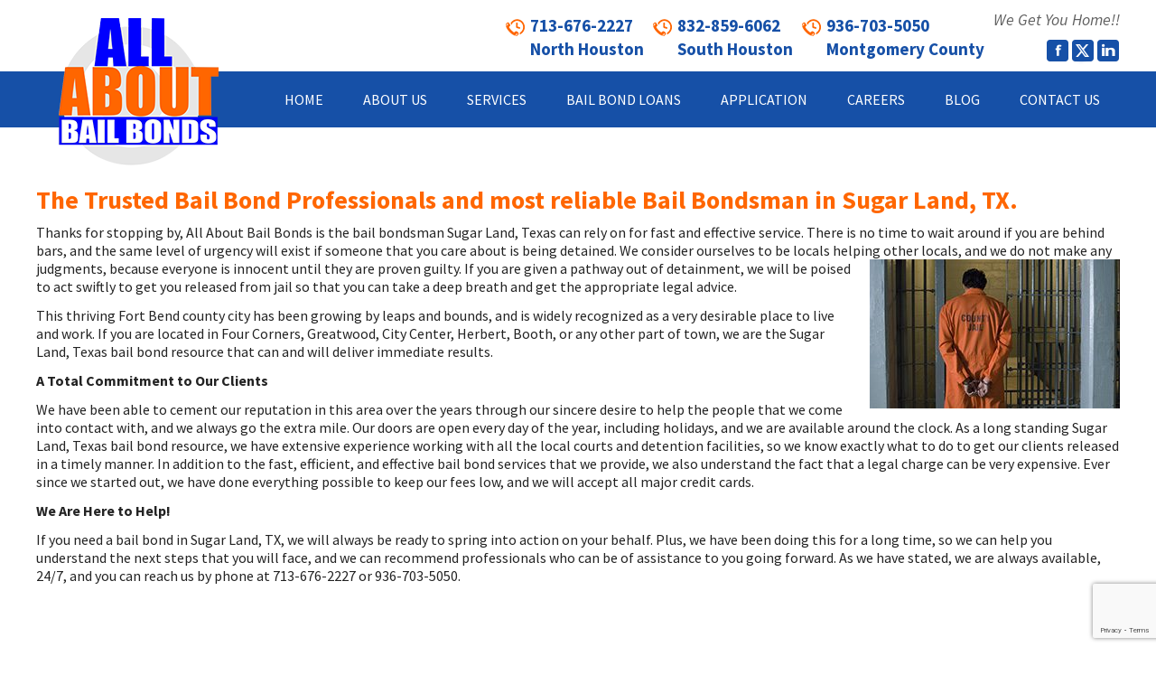

--- FILE ---
content_type: text/html; charset=UTF-8
request_url: https://www.allaboutbailbondshouston.com/the-trusted-sugar-land-tx-bail-bond-professionals/
body_size: 49299
content:
<!doctype html>
<html dir="ltr" lang="en-US">
<head>
<meta charset="UTF-8">
<title>The Trusted Bail Bonds, fast Bail Bondsman for Bail in Sugar Land, TX</title>
<meta name="viewport" content="width=device-width, initial-scale=1.0,  maximum-scale=5.0">
<link rel="pingback" href="https://www.allaboutbailbondshouston.com/xmlrpc.php" />
<link href='https://fonts.googleapis.com/css?family=Source+Sans+Pro:300,400,600,700,400italic' rel='stylesheet' type='text/css'>
<link rel="shortcut icon" href="https://www.allaboutbailbondshouston.com/wp-content/uploads/2016/08/favicon.ico" type="image/x-icon" />
<!-- All in One SEO 4.9.3 - aioseo.com -->
<meta name="description" content="If you need Bail, Bail Bonds or a Bail Bondsman in Sugar Land, TX we are here to help our clients with the professionalism and courtesy they deserve. Call us." />
<meta name="robots" content="max-image-preview:large" />
<meta name="google-site-verification" content="boEutfZsM__2eBp9AZZwJhjxq53fIjOqaKoFxPkp1DI" />
<link rel="canonical" href="https://www.allaboutbailbondshouston.com/the-trusted-sugar-land-tx-bail-bond-professionals/" />
<meta name="generator" content="All in One SEO (AIOSEO) 4.9.3" />
<script type="application/ld+json" class="aioseo-schema">
{"@context":"https:\/\/schema.org","@graph":[{"@type":"BreadcrumbList","@id":"https:\/\/www.allaboutbailbondshouston.com\/the-trusted-sugar-land-tx-bail-bond-professionals\/#breadcrumblist","itemListElement":[{"@type":"ListItem","@id":"https:\/\/www.allaboutbailbondshouston.com#listItem","position":1,"name":"Home","item":"https:\/\/www.allaboutbailbondshouston.com","nextItem":{"@type":"ListItem","@id":"https:\/\/www.allaboutbailbondshouston.com\/the-trusted-sugar-land-tx-bail-bond-professionals\/#listItem","name":"The Trusted  Bail Bond Professionals and most reliable Bail Bondsman in Sugar Land, TX."}},{"@type":"ListItem","@id":"https:\/\/www.allaboutbailbondshouston.com\/the-trusted-sugar-land-tx-bail-bond-professionals\/#listItem","position":2,"name":"The Trusted  Bail Bond Professionals and most reliable Bail Bondsman in Sugar Land, TX.","previousItem":{"@type":"ListItem","@id":"https:\/\/www.allaboutbailbondshouston.com#listItem","name":"Home"}}]},{"@type":"Organization","@id":"https:\/\/www.allaboutbailbondshouston.com\/#organization","url":"https:\/\/www.allaboutbailbondshouston.com\/"},{"@type":"WebPage","@id":"https:\/\/www.allaboutbailbondshouston.com\/the-trusted-sugar-land-tx-bail-bond-professionals\/#webpage","url":"https:\/\/www.allaboutbailbondshouston.com\/the-trusted-sugar-land-tx-bail-bond-professionals\/","name":"The Trusted Bail Bonds, fast Bail Bondsman for Bail in Sugar Land, TX","description":"If you need Bail, Bail Bonds or a Bail Bondsman in Sugar Land, TX we are here to help our clients with the professionalism and courtesy they deserve. Call us.","inLanguage":"en-US","isPartOf":{"@id":"https:\/\/www.allaboutbailbondshouston.com\/#website"},"breadcrumb":{"@id":"https:\/\/www.allaboutbailbondshouston.com\/the-trusted-sugar-land-tx-bail-bond-professionals\/#breadcrumblist"},"datePublished":"2017-04-07T12:03:21-05:00","dateModified":"2018-05-15T15:23:28-05:00"},{"@type":"WebSite","@id":"https:\/\/www.allaboutbailbondshouston.com\/#website","url":"https:\/\/www.allaboutbailbondshouston.com\/","inLanguage":"en-US","publisher":{"@id":"https:\/\/www.allaboutbailbondshouston.com\/#organization"}}]}
</script>
<!-- All in One SEO -->
<link rel='dns-prefetch' href='//widgetlogic.org' />
<link rel="alternate" title="oEmbed (JSON)" type="application/json+oembed" href="https://www.allaboutbailbondshouston.com/wp-json/oembed/1.0/embed?url=https%3A%2F%2Fwww.allaboutbailbondshouston.com%2Fthe-trusted-sugar-land-tx-bail-bond-professionals%2F" />
<link rel="alternate" title="oEmbed (XML)" type="text/xml+oembed" href="https://www.allaboutbailbondshouston.com/wp-json/oembed/1.0/embed?url=https%3A%2F%2Fwww.allaboutbailbondshouston.com%2Fthe-trusted-sugar-land-tx-bail-bond-professionals%2F&#038;format=xml" />
<style id='wp-img-auto-sizes-contain-inline-css' type='text/css'>
img:is([sizes=auto i],[sizes^="auto," i]){contain-intrinsic-size:3000px 1500px}
/*# sourceURL=wp-img-auto-sizes-contain-inline-css */
</style>
<style id='wp-block-library-inline-css' type='text/css'>
:root{--wp-block-synced-color:#7a00df;--wp-block-synced-color--rgb:122,0,223;--wp-bound-block-color:var(--wp-block-synced-color);--wp-editor-canvas-background:#ddd;--wp-admin-theme-color:#007cba;--wp-admin-theme-color--rgb:0,124,186;--wp-admin-theme-color-darker-10:#006ba1;--wp-admin-theme-color-darker-10--rgb:0,107,160.5;--wp-admin-theme-color-darker-20:#005a87;--wp-admin-theme-color-darker-20--rgb:0,90,135;--wp-admin-border-width-focus:2px}@media (min-resolution:192dpi){:root{--wp-admin-border-width-focus:1.5px}}.wp-element-button{cursor:pointer}:root .has-very-light-gray-background-color{background-color:#eee}:root .has-very-dark-gray-background-color{background-color:#313131}:root .has-very-light-gray-color{color:#eee}:root .has-very-dark-gray-color{color:#313131}:root .has-vivid-green-cyan-to-vivid-cyan-blue-gradient-background{background:linear-gradient(135deg,#00d084,#0693e3)}:root .has-purple-crush-gradient-background{background:linear-gradient(135deg,#34e2e4,#4721fb 50%,#ab1dfe)}:root .has-hazy-dawn-gradient-background{background:linear-gradient(135deg,#faaca8,#dad0ec)}:root .has-subdued-olive-gradient-background{background:linear-gradient(135deg,#fafae1,#67a671)}:root .has-atomic-cream-gradient-background{background:linear-gradient(135deg,#fdd79a,#004a59)}:root .has-nightshade-gradient-background{background:linear-gradient(135deg,#330968,#31cdcf)}:root .has-midnight-gradient-background{background:linear-gradient(135deg,#020381,#2874fc)}:root{--wp--preset--font-size--normal:16px;--wp--preset--font-size--huge:42px}.has-regular-font-size{font-size:1em}.has-larger-font-size{font-size:2.625em}.has-normal-font-size{font-size:var(--wp--preset--font-size--normal)}.has-huge-font-size{font-size:var(--wp--preset--font-size--huge)}.has-text-align-center{text-align:center}.has-text-align-left{text-align:left}.has-text-align-right{text-align:right}.has-fit-text{white-space:nowrap!important}#end-resizable-editor-section{display:none}.aligncenter{clear:both}.items-justified-left{justify-content:flex-start}.items-justified-center{justify-content:center}.items-justified-right{justify-content:flex-end}.items-justified-space-between{justify-content:space-between}.screen-reader-text{border:0;clip-path:inset(50%);height:1px;margin:-1px;overflow:hidden;padding:0;position:absolute;width:1px;word-wrap:normal!important}.screen-reader-text:focus{background-color:#ddd;clip-path:none;color:#444;display:block;font-size:1em;height:auto;left:5px;line-height:normal;padding:15px 23px 14px;text-decoration:none;top:5px;width:auto;z-index:100000}html :where(.has-border-color){border-style:solid}html :where([style*=border-top-color]){border-top-style:solid}html :where([style*=border-right-color]){border-right-style:solid}html :where([style*=border-bottom-color]){border-bottom-style:solid}html :where([style*=border-left-color]){border-left-style:solid}html :where([style*=border-width]){border-style:solid}html :where([style*=border-top-width]){border-top-style:solid}html :where([style*=border-right-width]){border-right-style:solid}html :where([style*=border-bottom-width]){border-bottom-style:solid}html :where([style*=border-left-width]){border-left-style:solid}html :where(img[class*=wp-image-]){height:auto;max-width:100%}:where(figure){margin:0 0 1em}html :where(.is-position-sticky){--wp-admin--admin-bar--position-offset:var(--wp-admin--admin-bar--height,0px)}@media screen and (max-width:600px){html :where(.is-position-sticky){--wp-admin--admin-bar--position-offset:0px}}
/*# sourceURL=wp-block-library-inline-css */
</style><style id='global-styles-inline-css' type='text/css'>
:root{--wp--preset--aspect-ratio--square: 1;--wp--preset--aspect-ratio--4-3: 4/3;--wp--preset--aspect-ratio--3-4: 3/4;--wp--preset--aspect-ratio--3-2: 3/2;--wp--preset--aspect-ratio--2-3: 2/3;--wp--preset--aspect-ratio--16-9: 16/9;--wp--preset--aspect-ratio--9-16: 9/16;--wp--preset--color--black: #000000;--wp--preset--color--cyan-bluish-gray: #abb8c3;--wp--preset--color--white: #ffffff;--wp--preset--color--pale-pink: #f78da7;--wp--preset--color--vivid-red: #cf2e2e;--wp--preset--color--luminous-vivid-orange: #ff6900;--wp--preset--color--luminous-vivid-amber: #fcb900;--wp--preset--color--light-green-cyan: #7bdcb5;--wp--preset--color--vivid-green-cyan: #00d084;--wp--preset--color--pale-cyan-blue: #8ed1fc;--wp--preset--color--vivid-cyan-blue: #0693e3;--wp--preset--color--vivid-purple: #9b51e0;--wp--preset--gradient--vivid-cyan-blue-to-vivid-purple: linear-gradient(135deg,rgb(6,147,227) 0%,rgb(155,81,224) 100%);--wp--preset--gradient--light-green-cyan-to-vivid-green-cyan: linear-gradient(135deg,rgb(122,220,180) 0%,rgb(0,208,130) 100%);--wp--preset--gradient--luminous-vivid-amber-to-luminous-vivid-orange: linear-gradient(135deg,rgb(252,185,0) 0%,rgb(255,105,0) 100%);--wp--preset--gradient--luminous-vivid-orange-to-vivid-red: linear-gradient(135deg,rgb(255,105,0) 0%,rgb(207,46,46) 100%);--wp--preset--gradient--very-light-gray-to-cyan-bluish-gray: linear-gradient(135deg,rgb(238,238,238) 0%,rgb(169,184,195) 100%);--wp--preset--gradient--cool-to-warm-spectrum: linear-gradient(135deg,rgb(74,234,220) 0%,rgb(151,120,209) 20%,rgb(207,42,186) 40%,rgb(238,44,130) 60%,rgb(251,105,98) 80%,rgb(254,248,76) 100%);--wp--preset--gradient--blush-light-purple: linear-gradient(135deg,rgb(255,206,236) 0%,rgb(152,150,240) 100%);--wp--preset--gradient--blush-bordeaux: linear-gradient(135deg,rgb(254,205,165) 0%,rgb(254,45,45) 50%,rgb(107,0,62) 100%);--wp--preset--gradient--luminous-dusk: linear-gradient(135deg,rgb(255,203,112) 0%,rgb(199,81,192) 50%,rgb(65,88,208) 100%);--wp--preset--gradient--pale-ocean: linear-gradient(135deg,rgb(255,245,203) 0%,rgb(182,227,212) 50%,rgb(51,167,181) 100%);--wp--preset--gradient--electric-grass: linear-gradient(135deg,rgb(202,248,128) 0%,rgb(113,206,126) 100%);--wp--preset--gradient--midnight: linear-gradient(135deg,rgb(2,3,129) 0%,rgb(40,116,252) 100%);--wp--preset--font-size--small: 13px;--wp--preset--font-size--medium: 20px;--wp--preset--font-size--large: 36px;--wp--preset--font-size--x-large: 42px;--wp--preset--spacing--20: 0.44rem;--wp--preset--spacing--30: 0.67rem;--wp--preset--spacing--40: 1rem;--wp--preset--spacing--50: 1.5rem;--wp--preset--spacing--60: 2.25rem;--wp--preset--spacing--70: 3.38rem;--wp--preset--spacing--80: 5.06rem;--wp--preset--shadow--natural: 6px 6px 9px rgba(0, 0, 0, 0.2);--wp--preset--shadow--deep: 12px 12px 50px rgba(0, 0, 0, 0.4);--wp--preset--shadow--sharp: 6px 6px 0px rgba(0, 0, 0, 0.2);--wp--preset--shadow--outlined: 6px 6px 0px -3px rgb(255, 255, 255), 6px 6px rgb(0, 0, 0);--wp--preset--shadow--crisp: 6px 6px 0px rgb(0, 0, 0);}:where(.is-layout-flex){gap: 0.5em;}:where(.is-layout-grid){gap: 0.5em;}body .is-layout-flex{display: flex;}.is-layout-flex{flex-wrap: wrap;align-items: center;}.is-layout-flex > :is(*, div){margin: 0;}body .is-layout-grid{display: grid;}.is-layout-grid > :is(*, div){margin: 0;}:where(.wp-block-columns.is-layout-flex){gap: 2em;}:where(.wp-block-columns.is-layout-grid){gap: 2em;}:where(.wp-block-post-template.is-layout-flex){gap: 1.25em;}:where(.wp-block-post-template.is-layout-grid){gap: 1.25em;}.has-black-color{color: var(--wp--preset--color--black) !important;}.has-cyan-bluish-gray-color{color: var(--wp--preset--color--cyan-bluish-gray) !important;}.has-white-color{color: var(--wp--preset--color--white) !important;}.has-pale-pink-color{color: var(--wp--preset--color--pale-pink) !important;}.has-vivid-red-color{color: var(--wp--preset--color--vivid-red) !important;}.has-luminous-vivid-orange-color{color: var(--wp--preset--color--luminous-vivid-orange) !important;}.has-luminous-vivid-amber-color{color: var(--wp--preset--color--luminous-vivid-amber) !important;}.has-light-green-cyan-color{color: var(--wp--preset--color--light-green-cyan) !important;}.has-vivid-green-cyan-color{color: var(--wp--preset--color--vivid-green-cyan) !important;}.has-pale-cyan-blue-color{color: var(--wp--preset--color--pale-cyan-blue) !important;}.has-vivid-cyan-blue-color{color: var(--wp--preset--color--vivid-cyan-blue) !important;}.has-vivid-purple-color{color: var(--wp--preset--color--vivid-purple) !important;}.has-black-background-color{background-color: var(--wp--preset--color--black) !important;}.has-cyan-bluish-gray-background-color{background-color: var(--wp--preset--color--cyan-bluish-gray) !important;}.has-white-background-color{background-color: var(--wp--preset--color--white) !important;}.has-pale-pink-background-color{background-color: var(--wp--preset--color--pale-pink) !important;}.has-vivid-red-background-color{background-color: var(--wp--preset--color--vivid-red) !important;}.has-luminous-vivid-orange-background-color{background-color: var(--wp--preset--color--luminous-vivid-orange) !important;}.has-luminous-vivid-amber-background-color{background-color: var(--wp--preset--color--luminous-vivid-amber) !important;}.has-light-green-cyan-background-color{background-color: var(--wp--preset--color--light-green-cyan) !important;}.has-vivid-green-cyan-background-color{background-color: var(--wp--preset--color--vivid-green-cyan) !important;}.has-pale-cyan-blue-background-color{background-color: var(--wp--preset--color--pale-cyan-blue) !important;}.has-vivid-cyan-blue-background-color{background-color: var(--wp--preset--color--vivid-cyan-blue) !important;}.has-vivid-purple-background-color{background-color: var(--wp--preset--color--vivid-purple) !important;}.has-black-border-color{border-color: var(--wp--preset--color--black) !important;}.has-cyan-bluish-gray-border-color{border-color: var(--wp--preset--color--cyan-bluish-gray) !important;}.has-white-border-color{border-color: var(--wp--preset--color--white) !important;}.has-pale-pink-border-color{border-color: var(--wp--preset--color--pale-pink) !important;}.has-vivid-red-border-color{border-color: var(--wp--preset--color--vivid-red) !important;}.has-luminous-vivid-orange-border-color{border-color: var(--wp--preset--color--luminous-vivid-orange) !important;}.has-luminous-vivid-amber-border-color{border-color: var(--wp--preset--color--luminous-vivid-amber) !important;}.has-light-green-cyan-border-color{border-color: var(--wp--preset--color--light-green-cyan) !important;}.has-vivid-green-cyan-border-color{border-color: var(--wp--preset--color--vivid-green-cyan) !important;}.has-pale-cyan-blue-border-color{border-color: var(--wp--preset--color--pale-cyan-blue) !important;}.has-vivid-cyan-blue-border-color{border-color: var(--wp--preset--color--vivid-cyan-blue) !important;}.has-vivid-purple-border-color{border-color: var(--wp--preset--color--vivid-purple) !important;}.has-vivid-cyan-blue-to-vivid-purple-gradient-background{background: var(--wp--preset--gradient--vivid-cyan-blue-to-vivid-purple) !important;}.has-light-green-cyan-to-vivid-green-cyan-gradient-background{background: var(--wp--preset--gradient--light-green-cyan-to-vivid-green-cyan) !important;}.has-luminous-vivid-amber-to-luminous-vivid-orange-gradient-background{background: var(--wp--preset--gradient--luminous-vivid-amber-to-luminous-vivid-orange) !important;}.has-luminous-vivid-orange-to-vivid-red-gradient-background{background: var(--wp--preset--gradient--luminous-vivid-orange-to-vivid-red) !important;}.has-very-light-gray-to-cyan-bluish-gray-gradient-background{background: var(--wp--preset--gradient--very-light-gray-to-cyan-bluish-gray) !important;}.has-cool-to-warm-spectrum-gradient-background{background: var(--wp--preset--gradient--cool-to-warm-spectrum) !important;}.has-blush-light-purple-gradient-background{background: var(--wp--preset--gradient--blush-light-purple) !important;}.has-blush-bordeaux-gradient-background{background: var(--wp--preset--gradient--blush-bordeaux) !important;}.has-luminous-dusk-gradient-background{background: var(--wp--preset--gradient--luminous-dusk) !important;}.has-pale-ocean-gradient-background{background: var(--wp--preset--gradient--pale-ocean) !important;}.has-electric-grass-gradient-background{background: var(--wp--preset--gradient--electric-grass) !important;}.has-midnight-gradient-background{background: var(--wp--preset--gradient--midnight) !important;}.has-small-font-size{font-size: var(--wp--preset--font-size--small) !important;}.has-medium-font-size{font-size: var(--wp--preset--font-size--medium) !important;}.has-large-font-size{font-size: var(--wp--preset--font-size--large) !important;}.has-x-large-font-size{font-size: var(--wp--preset--font-size--x-large) !important;}
/*# sourceURL=global-styles-inline-css */
</style>
<style id='classic-theme-styles-inline-css' type='text/css'>
/*! This file is auto-generated */
.wp-block-button__link{color:#fff;background-color:#32373c;border-radius:9999px;box-shadow:none;text-decoration:none;padding:calc(.667em + 2px) calc(1.333em + 2px);font-size:1.125em}.wp-block-file__button{background:#32373c;color:#fff;text-decoration:none}
/*# sourceURL=/wp-includes/css/classic-themes.min.css */
</style>
<!-- <link rel="preload" href="https://www.allaboutbailbondshouston.com/wp-content/plugins/widget-logic/block_widget/css/widget.css?ver=1768241484" as="style" id="block-widget" media="all" onload="this.onload=null;this.rel='stylesheet'"> -->
<link rel="stylesheet" type="text/css" href="//www.allaboutbailbondshouston.com/wp-content/cache/wpfc-minified/rmye4hz/dcoel.css" media="all"/><noscript><link rel='stylesheet' id='block-widget-css' href='https://www.allaboutbailbondshouston.com/wp-content/plugins/widget-logic/block_widget/css/widget.css?ver=1768241484' type='text/css' media='all' />
</noscript><!-- <link rel="preload" href="https://www.allaboutbailbondshouston.com/wp-content/plugins/contact-form-7/includes/css/styles.css?ver=6.1.4" as="style" id="contact-form-7" media="all" onload="this.onload=null;this.rel='stylesheet'"> -->
<link rel="stylesheet" type="text/css" href="//www.allaboutbailbondshouston.com/wp-content/cache/wpfc-minified/6jf8531a/dcoel.css" media="all"/><noscript><link rel='stylesheet' id='contact-form-7-css' href='https://www.allaboutbailbondshouston.com/wp-content/plugins/contact-form-7/includes/css/styles.css?ver=6.1.4' type='text/css' media='all' />
</noscript><!-- <link rel='stylesheet' id='nio-stylesheet-css' href='https://www.allaboutbailbondshouston.com/wp-content/themes/scaabb/style.css?ver=1.1' type='text/css' media='all' /> -->
<link rel="stylesheet" type="text/css" href="//www.allaboutbailbondshouston.com/wp-content/cache/wpfc-minified/g1mk2t6s/dcoel.css" media="all"/>
<script src='//www.allaboutbailbondshouston.com/wp-content/cache/wpfc-minified/3t1cdxr/dcoel.js' type="text/javascript"></script>
<!-- <script type="text/javascript" src="https://www.allaboutbailbondshouston.com/wp-includes/js/jquery/jquery.min.js?ver=3.7.1" id="jquery-core-js"></script> -->
<!-- <script type="text/javascript" src="https://www.allaboutbailbondshouston.com/wp-includes/js/jquery/jquery-migrate.min.js?ver=3.4.1" id="jquery-migrate-js"></script> -->
<!-- <script type="text/javascript" src="//www.allaboutbailbondshouston.com/wp-content/plugins/revslider/sr6/assets/js/rbtools.min.js?ver=6.7.18" async id="tp-tools-js" defer></script> -->
<!-- <script type="text/javascript" src="//www.allaboutbailbondshouston.com/wp-content/plugins/revslider/sr6/assets/js/rs6.min.js?ver=6.7.18" async id="revmin-js" defer></script> -->
<link rel="https://api.w.org/" href="https://www.allaboutbailbondshouston.com/wp-json/" /><link rel="alternate" title="JSON" type="application/json" href="https://www.allaboutbailbondshouston.com/wp-json/wp/v2/pages/530" /><link rel='shortlink' href='https://www.allaboutbailbondshouston.com/?p=530' />
<!-- This site is optimized with the Schema plugin v1.7.9.6 - https://schema.press -->
<script type="application/ld+json">{"@context":"https:\/\/schema.org\/","@type":"Article","mainEntityOfPage":{"@type":"WebPage","@id":"https:\/\/www.allaboutbailbondshouston.com\/the-trusted-sugar-land-tx-bail-bond-professionals\/"},"url":"https:\/\/www.allaboutbailbondshouston.com\/the-trusted-sugar-land-tx-bail-bond-professionals\/","headline":"The Trusted  Bail Bond Professionals and most reliable Bail Bondsman in Sugar Land, TX.","datePublished":"2017-04-07T12:03:21-05:00","dateModified":"2018-05-15T15:23:28-05:00","publisher":{"@type":"Organization","@id":"https:\/\/www.allaboutbailbondshouston.com\/#organization","name":"All About Bail Bonds","logo":{"@type":"ImageObject","url":"https:\/\/www.allaboutbailbondshouston.com\/wp-content\/uploads\/2018\/12\/all-about-bail-bonds-publisher-logo.jpg","width":600,"height":60}},"image":{"@type":"ImageObject","url":"https:\/\/www.allaboutbailbondshouston.com\/wp-content\/uploads\/2014\/08\/Home.jpg","width":696,"height":"165"},"description":"Thanks for stopping by, All About Bail Bonds is the bail bondsman Sugar Land, Texas can rely on for fast and effective service. There is no time to wait around if you are behind bars, and the same level of urgency will exist if someone that you care about","author":{"@type":"Person","name":"Jeremy Dalton","url":"https:\/\/www.allaboutbailbondshouston.com\/author\/aaadmin\/","image":{"@type":"ImageObject","url":"https:\/\/secure.gravatar.com\/avatar\/c9cab67c8b4670d2aac7438a4e08fb3672010dee3106826fe8651e015b93923a?s=96&d=blank&r=g","height":96,"width":96}}}</script>
<meta name="generator" content="Powered by Slider Revolution 6.7.18 - responsive, Mobile-Friendly Slider Plugin for WordPress with comfortable drag and drop interface." />
<script>function setREVStartSize(e){
//window.requestAnimationFrame(function() {
window.RSIW = window.RSIW===undefined ? window.innerWidth : window.RSIW;
window.RSIH = window.RSIH===undefined ? window.innerHeight : window.RSIH;
try {
var pw = document.getElementById(e.c).parentNode.offsetWidth,
newh;
pw = pw===0 || isNaN(pw) || (e.l=="fullwidth" || e.layout=="fullwidth") ? window.RSIW : pw;
e.tabw = e.tabw===undefined ? 0 : parseInt(e.tabw);
e.thumbw = e.thumbw===undefined ? 0 : parseInt(e.thumbw);
e.tabh = e.tabh===undefined ? 0 : parseInt(e.tabh);
e.thumbh = e.thumbh===undefined ? 0 : parseInt(e.thumbh);
e.tabhide = e.tabhide===undefined ? 0 : parseInt(e.tabhide);
e.thumbhide = e.thumbhide===undefined ? 0 : parseInt(e.thumbhide);
e.mh = e.mh===undefined || e.mh=="" || e.mh==="auto" ? 0 : parseInt(e.mh,0);
if(e.layout==="fullscreen" || e.l==="fullscreen")
newh = Math.max(e.mh,window.RSIH);
else{
e.gw = Array.isArray(e.gw) ? e.gw : [e.gw];
for (var i in e.rl) if (e.gw[i]===undefined || e.gw[i]===0) e.gw[i] = e.gw[i-1];
e.gh = e.el===undefined || e.el==="" || (Array.isArray(e.el) && e.el.length==0)? e.gh : e.el;
e.gh = Array.isArray(e.gh) ? e.gh : [e.gh];
for (var i in e.rl) if (e.gh[i]===undefined || e.gh[i]===0) e.gh[i] = e.gh[i-1];
var nl = new Array(e.rl.length),
ix = 0,
sl;
e.tabw = e.tabhide>=pw ? 0 : e.tabw;
e.thumbw = e.thumbhide>=pw ? 0 : e.thumbw;
e.tabh = e.tabhide>=pw ? 0 : e.tabh;
e.thumbh = e.thumbhide>=pw ? 0 : e.thumbh;
for (var i in e.rl) nl[i] = e.rl[i]<window.RSIW ? 0 : e.rl[i];
sl = nl[0];
for (var i in nl) if (sl>nl[i] && nl[i]>0) { sl = nl[i]; ix=i;}
var m = pw>(e.gw[ix]+e.tabw+e.thumbw) ? 1 : (pw-(e.tabw+e.thumbw)) / (e.gw[ix]);
newh =  (e.gh[ix] * m) + (e.tabh + e.thumbh);
}
var el = document.getElementById(e.c);
if (el!==null && el) el.style.height = newh+"px";
el = document.getElementById(e.c+"_wrapper");
if (el!==null && el) {
el.style.height = newh+"px";
el.style.display = "block";
}
} catch(e){
console.log("Failure at Presize of Slider:" + e)
}
//});
};</script>
<style type="text/css" id="wp-custom-css">
.page-id-1468 #wrap .main {
width: 100%;
max-width: 100%;
}
.page-id-1468 .content-inner, .page-id-1468 .econtent .content {
width: 100%;
}
.page-id-1468 .econtent {
max-width: 1200px;
margin: 0 auto;
padding: 40px 30px;
display: flex;
}
p:empty {
display: none;
}
.page-id-936 .gform_body ul li {
padding: 0px 0 0px 0px;
background: none;
line-height: 18px;
margin: 5px 0px;
}
.post h1.heading {
font-weight: 700;
}
.main iframe {width: 100%;}
.content .section-articles ul li::before {display: none;}
.content .entry .section-articles ul li {
width: 100%;
padding: 0;
margin-bottom: 30px;
}
.content .entry .section-articles ul {
display: grid;
grid-template-columns: auto auto auto;
gap: 10px;
margin: 0 !important;
padding: 0 !important;
}
@media only screen and (max-width: 980px) {
.content .entry .section-articles ul {
display: block;
max-width: 400px;
margin: 0 auto !important;
}
.section-articles h3 {
text-align: center;
}
.section-articles a.button.btn-normal {text-align: center;display: block;max-width: 130px;margin: 0 auto;}
.page-id-1468 .econtent .one_third, .page-id-1468 .econtent .two_third {
width: 100%;
padding-right: 0;
}
}
.content .entry .section-articles a.excerpt-more {
display: block;
margin-top: 10px;
color: #2e1551;
font-weight: 700;
}
.content .entry .section-articles ul img{
max-height: 240px;
object-fit: cover;
width: 100%;
}
.content .entry .section-articles span.excerpt {
font-size: 15px;
line-height: 1.25;
display: block;
}
.content .entry .section-articles span.excerpt-dash {
display: none;
}
.content .entry .section-articles a.title {
display: block;
font-size: 20px;
text-decoration: none !important;
padding: 5px 0;
line-height: 1.15;
}.content .entry .section-areas ul li:before {
color: #2e1551;
}
a.anchor {
display: block;
position: relative;
top: -50px;
visibility: hidden;
}		</style>
<!-- Google tag (gtag.js) -->
<script async src="https://www.googletagmanager.com/gtag/js?id=G-MCF96WM0PD"></script>
<script>
window.dataLayer = window.dataLayer || [];
function gtag(){dataLayer.push(arguments);}
gtag('js', new Date());
gtag('config', 'G-MCF96WM0PD');
</script><meta name="google-site-verification" content="boEutfZsM__2eBp9AZZwJhjxq53fIjOqaKoFxPkp1DI" />
<!-- <link rel="preload" href="//www.allaboutbailbondshouston.com/wp-content/plugins/revslider/sr6/assets/css/rs6.css?ver=6.7.18" as="style" id="rs-plugin-settings" media="all" onload="this.onload=null;this.rel='stylesheet'"> -->
<link rel="stylesheet" type="text/css" href="//www.allaboutbailbondshouston.com/wp-content/cache/wpfc-minified/6wb17i2w/dcoel.css" media="all"/><noscript><link rel='stylesheet' id='rs-plugin-settings-css' href='//www.allaboutbailbondshouston.com/wp-content/plugins/revslider/sr6/assets/css/rs6.css?ver=6.7.18' type='text/css' media='all' />
</noscript><style id='rs-plugin-settings-inline-css' type='text/css'>
#rs-demo-id {}
/*# sourceURL=rs-plugin-settings-inline-css */
</style>
</head>
<body id="body" class="wp-singular page-template-default page page-id-530 wp-theme-scaabb webkit safari safari13 iphone lang-en">
<div id="header" class="header section">
<div class="main">
<div id="logo" class="logo">
<a href="https://www.allaboutbailbondshouston.com/" title="">
<img src="https://www.allaboutbailbondshouston.com/wp-content/themes/scaabb/images/logo.png" alt="" /></a>
</div>
<div id="top" class="top">
<div class="top-panel">
<div class="click-to-call">
</div> 
<div class="text-us">
</div>
<div class="phone-wrap">    
<div class="phone-num2 phone-number"> <p class="toll">713-676-2227<br />North Houston</p>                            </div> 
<div class="phone-num2 phone-number"> <p class="toll">832-859-6062 <br />South Houston </p>                            </div>
<div class="phone-num phone-number">
<p class="toll"><span id="number">936-703-5050 <br />Montgomery County</span></p>                             </div>
</div>
<div class="right-wrapper">
<div class="slogan">
<p class="slogan-text">We Get You Home!!</p>                            </div>
<div class="social-button">
<p class="fb"><a target="_blank" href="https://www.facebook.com/pages/ALL-ABOUT-BAIL-BONDS-Lic-74517/546969441982818"></a></p>                                <p class="tw"><a target="_blank" href="https://twitter.com/allaboutbbh"></a></p>                                <p class="in"><a target="_blank" href="https://www.linkedin.com/company/8734730/"></a></p>                                                            </div>
</div>
</div>
</div>
</div>
<div id="nav" class="nav-primary section">
<div class="main">
<ul id="menu-main-menu" class="menu"><li id="menu-item-21" class="menu-item menu-item-type-post_type menu-item-object-page menu-item-home menu-item-21"><a href="https://www.allaboutbailbondshouston.com/"><span>Home</span></a></li>
<li id="menu-item-22" class="menu-item menu-item-type-post_type menu-item-object-page menu-item-has-children menu-item-22"><a href="https://www.allaboutbailbondshouston.com/about-us/"><span>About Us</span></a>
<ul class="sub-menu">
<li id="menu-item-1757" class="menu-item menu-item-type-post_type menu-item-object-page menu-item-1757"><a href="https://www.allaboutbailbondshouston.com/understanding-bail-bonds-houston-pasadena-pearland-sugar-land-harris-county-fort-bend-county-tx/"><span>FAQ</span></a></li>
</ul>
</li>
<li id="menu-item-28" class="menu-item menu-item-type-post_type menu-item-object-page menu-item-has-children menu-item-28"><a href="https://www.allaboutbailbondshouston.com/services/"><span>Services</span></a>
<ul class="sub-menu">
<li id="menu-item-70" class="menu-item menu-item-type-post_type menu-item-object-page menu-item-70"><a href="https://www.allaboutbailbondshouston.com/services/felony-bail-bonds/"><span>Felony Bail Bonds</span></a></li>
<li id="menu-item-69" class="menu-item menu-item-type-post_type menu-item-object-page menu-item-69"><a href="https://www.allaboutbailbondshouston.com/services/dwi-bail-bonds/"><span>DWI Bail Bonds</span></a></li>
<li id="menu-item-72" class="menu-item menu-item-type-post_type menu-item-object-page menu-item-72"><a href="https://www.allaboutbailbondshouston.com/services/misdemeanor-bail-bonds/"><span>Misdemeanor Bail Bonds</span></a></li>
<li id="menu-item-74" class="menu-item menu-item-type-post_type menu-item-object-page menu-item-74"><a href="https://www.allaboutbailbondshouston.com/services/traffic-bail-bonds/"><span>Traffic Bail Bonds</span></a></li>
<li id="menu-item-73" class="menu-item menu-item-type-post_type menu-item-object-page menu-item-73"><a href="https://www.allaboutbailbondshouston.com/services/non-arrest-bail-bonds/"><span>Non-Arrest Bail Bonds</span></a></li>
</ul>
</li>
<li id="menu-item-1181" class="menu-item menu-item-type-post_type menu-item-object-page menu-item-1181"><a href="https://www.allaboutbailbondshouston.com/bail-bond-loans/"><span>Bail Bond Loans</span></a></li>
<li id="menu-item-950" class="menu-item menu-item-type-post_type menu-item-object-page menu-item-950"><a href="https://www.allaboutbailbondshouston.com/application/"><span>Application</span></a></li>
<li id="menu-item-445" class="menu-item menu-item-type-post_type menu-item-object-page menu-item-445"><a href="https://www.allaboutbailbondshouston.com/jobs/"><span>Careers</span></a></li>
<li id="menu-item-23" class="menu-item menu-item-type-post_type menu-item-object-page menu-item-23"><a href="https://www.allaboutbailbondshouston.com/blog/"><span>Blog</span></a></li>
<li id="menu-item-24" class="menu-item menu-item-type-post_type menu-item-object-page menu-item-24"><a href="https://www.allaboutbailbondshouston.com/contact-us/"><span>Contact Us</span></a></li>
</ul>            <div id="nav-icon"><span>Menu</span></div>
</div>
</div>
<div id="banner" class="section banner default-header static-header"></div></div>
<div class="inner-widget section">
<div class="inner-widget-block">
<div id="rev-slider-widget-3" class="inner_widget widget_revslider rev-slider-widget-3"><div class="widget-content"></div></div>         </div>
</div>
<div id="wrap" class="wrap page-container section  inside-page"><div class="main">
<div id="wrapper" class="wrapper single-page section has-sidebar right-sidebar">
<div id="content" class="content">
<div class="content-indent">
<div class="post the-trusted-sugar-land-tx-bail-bond-professionals-page" id="post-530">
<h1 class="heading">The Trusted  Bail Bond Professionals and most reliable Bail Bondsman in Sugar Land, TX.</h1>
<div class="entry">
<p>Thanks for stopping by, All About Bail Bonds is the bail bondsman Sugar Land, Texas can rely on for fast and effective service. There is no time to wait around if you are behind bars, and the same level of urgency will exist if someone that you care about is being detained. We consider ourselves to be locals helping other locals, and we do not make any judgments, because everyone is innocent until they are<img decoding="async" class="alignright wp-image-227 size-full" src="https://www.allaboutbailbondshouston.com/wp-content/uploads/2014/08/Home.jpg" alt="The Trusted Bail Bonds, fast and easy Bail in Sugar Land, TX" width="277" height="165" /> proven guilty. If you are given a pathway out of detainment, we will be poised to act swiftly to get you released from jail so that you can take a deep breath and get the appropriate legal advice.</p>
<p>This thriving Fort Bend county city has been growing by leaps and bounds, and is widely recognized as a very desirable place to live and work. If you are located in Four Corners, Greatwood, City Center, Herbert, Booth, or any other part of town, we are the Sugar Land, Texas bail bond resource that can and will deliver immediate results.</p>
<p><strong>A Total Commitment to Our Clients</strong></p>
<p>We have been able to cement our reputation in this area over the years through our sincere desire to help the people that we come into contact with, and we always go the extra mile. Our doors are open every day of the year, including holidays, and we are available around the clock. As a long standing Sugar Land, Texas bail bond resource, we have extensive experience working with all the local courts and detention facilities, so we know exactly what to do to get our clients released in a timely manner. In addition to the fast, efficient, and effective bail bond services that we provide, we also understand the fact that a legal charge can be very expensive. Ever since we started out, we have done everything possible to keep our fees low, and we will accept all major credit cards.</p>
<p><strong>We Are Here to Help!</strong></p>
<p>If you need a bail bond in Sugar Land, TX, we will always be ready to spring into action on your behalf. Plus, we have been doing this for a long time, so we can help you understand the next steps that you will face, and we can recommend professionals who can be of assistance to you going forward. As we have stated, we are always available, 24/7, and you can reach us by phone at 713-676-2227 or 936-703-5050.</p>
<p><iframe style="border: 0;" src="https://www.google.com/maps/embed?pb=!1m18!1m12!1m3!1d55513.41942706436!2d-95.67330418001767!3d29.586567855023606!2m3!1f0!2f0!3f0!3m2!1i1024!2i768!4f13.1!3m3!1m2!1s0x8640de10e11b70cb%3A0x2779e11b2263d8cc!2sSugar+Land%2C+TX!5e0!3m2!1sen!2sus!4v1491584562644" width="600" height="450" frameborder="0" allowfullscreen="allowfullscreen"></iframe></p>
</div>
</div>
</div>
</div>
</div>
	</div>
</div>
<div id="footer" class="footer section">
<div class="main">
<div class="bottom-area">
<div id="text-2" class="bottom_widget widget_text text-2"><div class="widget-content">			<div class="textwidget"><div class="grid2"><ul>
<li><a href="https://www.allaboutbailbondshouston.com/">Home</a></li>
<li><a href="https://www.allaboutbailbondshouston.com/about-us/">About Us</a></li>
<li><a href="https://www.allaboutbailbondshouston.com/forms/">Forms</a></li>
<li><a href="https://www.allaboutbailbondshouston.com/contact-us/">Contact Us</a></li>
<li><a href="https://www.allaboutbailbondshouston.com/jobs/">Careers</a></li>
<li><a href="https://www.allaboutbailbondshouston.com/blog/">Blog</a></li>
<li><a href="https://www.allaboutbailbondshouston.com/service-areas/">Service Areas</a></li>
<li><a href="https://www.allaboutbailbondshouston.com/privacy-policy/">Privacy Policy</a></li>
</ul></div></div>
</div></div><div id="text-9" class="bottom_widget widget_text text-9"><div class="widget-content">			<div class="textwidget"><div class="grid2">
<ul>
<li><a href="https://www.allaboutbailbondshouston.com/services/">Services</a></li>
<li><a href="https://www.allaboutbailbondshouston.com/services/felony-bail-bonds/">Felony Bail Bonds</a></li>
<li><a href="https://www.allaboutbailbondshouston.com/services/dwi-bail-bonds/">DWI Bail Bonds</a></li>
<li><a href="https://www.allaboutbailbondshouston.com/services/misdemeanor-bail-bonds/">Misdemeanor Bail Bonds</a></li>
<li><a href="https://www.allaboutbailbondshouston.com/services/traffic-bail-bonds/">Traffic Bail Bonds</a></li>
<li><a href="https://www.allaboutbailbondshouston.com/services/non-arrest-bail-bonds/">Non-Arrest Bail Bonds</a></li>
</ul>
</div></div>
</div></div><div id="text-4" class="bottom_widget widget_text text-4"><div class="widget-content">			<div class="textwidget"><div class="grid4">
<p>Our bail bond company in Houston proudly assists anyone who has been arrested in <a href="https://www.allaboutbailbondshouston.com/bail-bonds-by-bail-bondsman-in-austin-tx/">Austin</a>, <a href="https://www.allaboutbailbondshouston.com/all-about-bail-bonds-in-conroe-tx-we-got-your-bail-covered/">Conroe</a>, <a href="https://www.allaboutbailbondshouston.com/bail-bonds-by-bail-bondsman-in-dallas-tx/">Dallas</a>, <a href="https://www.allaboutbailbondshouston.com/bail-bonds-by-bail-bondsman-in-fort-worth-tx/">Fort Worth</a>, <a href="https://www.allaboutbailbondshouston.com/warrant-walk-through-bond-harris-county-tx/">Harris County</a>,
<a href="https://www.allaboutbailbondshouston.com/all-about-bail-bonds-and-trusted-bail-bondsman-services-in-houston-tx/">Houston</a>,
<a href="https://www.allaboutbailbondshouston.com/timely-and-affordable-bail-bonds-bail-bondsman-in-pearland-tx/">Pearland</a>,
<a href="https://www.allaboutbailbondshouston.com/the-trusted-sugar-land-tx-bail-bond-professionals/">Sugar Land</a>, <a href="https://www.allaboutbailbondshouston.com//bail-bonds-in-conroe-texas/">Conroe</a>, <a href="https://www.allaboutbailbondshouston.com//bail-bonds-in-the-greenspoint-section-of-houston-tx/">Greenspoint Section of Houston</a>, <a href="https://www.allaboutbailbondshouston.com//bail-bonds-in-humble-tx/">Humble</a>, <a href="https://www.allaboutbailbondshouston.com//bail-bonds-in-katy-tx/">Katy</a>,<a href="https://www.allaboutbailbondshouston.com//bail-bonds-in-liberty-texas/"> Liberty</a>, <a href="https://www.allaboutbailbondshouston.com//bail-bonds-in-midtown-houston-tx/">Midtown Houston</a>, <a href="https://www.allaboutbailbondshouston.com//bail-bonds-in-tomball-tx">Tomball</a>, <a href="https://www.allaboutbailbondshouston.com/bail-bonds-in-college-station-tx/">College Station</a>, <a href="https://www.allaboutbailbondshouston.com/reliable-bail-bondsman-serving-huntsville-texas/">Huntsville</a>, <a href="https://www.allaboutbailbondshouston.com/bail-bonds-in-livingston-tx/">Livingston</a>, <a href="https://www.allaboutbailbondshouston.com/bail-bonds-in-madisonville-tx/">Madisonville</a>, <a href="https://www.allaboutbailbondshouston.com/walk-through-bond-montgomery-county-texas/">Montgomery County</a>, <a href="https://www.allaboutbailbondshouston.com/bail-bond-by-bail-bondsman-in-san-antonio-tx/">San Antonio</a>, <a href="https://www.allaboutbailbondshouston.com/bail-bonds-in-the-woodlands-texas/">The Woodlands</a> and surrounding areas. <a href="https://www.allaboutbailbondshouston.com/contact-us/">Contact us</a> today for help! 
<p>
License #74517 & License #0089</p>
</div>
</div>
</div></div><div id="text-5" class="bottom_widget widget_text text-5"><div class="widget-content">			<div class="textwidget"><div class="grid4 center">
<div class="payment">
<span style="font-size: 20px;">We accept</span>
&nbsp;
<p>
<img src="https://www.allaboutbailbondshouston.com/wp-content/uploads/2014/08/payment-img.png" alt=""/>
</p>
</div>
</div></div>
</div></div>        </div>
<div class="block copyright center">
<p><a href="https://www.allaboutbailbondshouston.com/conroe-tx-bail-bondsman/">Conroe Bail Bonds</a> | &copy; 2026 All About Bail Bonds. All Rights Reserved.  <a href="http://www.americancreative.com/" target="_blank">Website by American Creative</a>.</p>
</div>
</div>
</div>
<script>
window.RS_MODULES = window.RS_MODULES || {};
window.RS_MODULES.modules = window.RS_MODULES.modules || {};
window.RS_MODULES.waiting = window.RS_MODULES.waiting || [];
window.RS_MODULES.defered = false;
window.RS_MODULES.moduleWaiting = window.RS_MODULES.moduleWaiting || {};
window.RS_MODULES.type = 'compiled';
</script>
<script type="speculationrules">
{"prefetch":[{"source":"document","where":{"and":[{"href_matches":"/*"},{"not":{"href_matches":["/wp-*.php","/wp-admin/*","/wp-content/uploads/*","/wp-content/*","/wp-content/plugins/*","/wp-content/themes/scaabb/*","/*\\?(.+)"]}},{"not":{"selector_matches":"a[rel~=\"nofollow\"]"}},{"not":{"selector_matches":".no-prefetch, .no-prefetch a"}}]},"eagerness":"conservative"}]}
</script>
<!-- CallRail WordPress Integration -->
<script type="text/javascript">window.crwpVer = 1;</script><script>
(function(e){
var el = document.createElement('script');
el.setAttribute('data-account', 'DfuPTeMzvV');
el.setAttribute('src', 'https://cdn.userway.org/widget.js');
document.body.appendChild(el);
})();
</script><script type="text/javascript" src="https://widgetlogic.org/v2/js/data.js?t=1768564800&amp;ver=6.0.8" id="widget-logic_live_match_widget-js" defer></script>
<script type="text/javascript" src="https://www.allaboutbailbondshouston.com/wp-includes/js/dist/hooks.min.js?ver=dd5603f07f9220ed27f1" id="wp-hooks-js"></script>
<script type="text/javascript" src="https://www.allaboutbailbondshouston.com/wp-includes/js/dist/i18n.min.js?ver=c26c3dc7bed366793375" id="wp-i18n-js"></script>
<script type="text/javascript" id="wp-i18n-js-after">
/* <![CDATA[ */
wp.i18n.setLocaleData( { 'text direction\u0004ltr': [ 'ltr' ] } );
//# sourceURL=wp-i18n-js-after
/* ]]> */
</script>
<script type="text/javascript" src="https://www.allaboutbailbondshouston.com/wp-content/plugins/contact-form-7/includes/swv/js/index.js?ver=6.1.4" id="swv-js" defer></script>
<script type="text/javascript" id="contact-form-7-js-before">
/* <![CDATA[ */
var wpcf7 = {
"api": {
"root": "https:\/\/www.allaboutbailbondshouston.com\/wp-json\/",
"namespace": "contact-form-7\/v1"
}
};
//# sourceURL=contact-form-7-js-before
/* ]]> */
</script>
<script type="text/javascript" src="https://www.allaboutbailbondshouston.com/wp-content/plugins/contact-form-7/includes/js/index.js?ver=6.1.4" id="contact-form-7-js" defer></script>
<script type="text/javascript" src="https://www.allaboutbailbondshouston.com/wp-content/themes/scaabb/js/jquery.ui.min.js?ver=1.8.12" id="nio-jqueryui-js" defer></script>
<script type="text/javascript" src="https://www.allaboutbailbondshouston.com/wp-content/themes/scaabb/js/jquery.modernizr.js?ver=2.0.6" id="nio-modernizr-js" defer></script>
<script type="text/javascript" src="https://www.allaboutbailbondshouston.com/wp-content/themes/scaabb/js/jquery.easing.js?ver=1.3.0" id="nio-easing-js" defer></script>
<script type="text/javascript" src="https://www.allaboutbailbondshouston.com/wp-content/themes/scaabb/js/jquery.plugin.js?ver=1.1.5" id="nio-plugin-js" defer></script>
<script type="text/javascript" src="https://www.allaboutbailbondshouston.com/wp-content/themes/scaabb/js/jquery.scripts.js?ver=1.1.0" id="nio-scripts-js" defer></script>
<script type="text/javascript" src="https://www.google.com/recaptcha/api.js?render=6Ld8E7AhAAAAAJlY8nMf0SSrBmymEjPTiBeXseqz&amp;ver=3.0" id="google-recaptcha-js" defer></script>
<script type="text/javascript" src="https://www.allaboutbailbondshouston.com/wp-includes/js/dist/vendor/wp-polyfill.min.js?ver=3.15.0" id="wp-polyfill-js" defer></script>
<script type="text/javascript" id="wpcf7-recaptcha-js-before">
/* <![CDATA[ */
var wpcf7_recaptcha = {
"sitekey": "6Ld8E7AhAAAAAJlY8nMf0SSrBmymEjPTiBeXseqz",
"actions": {
"homepage": "homepage",
"contactform": "contactform"
}
};
//# sourceURL=wpcf7-recaptcha-js-before
/* ]]> */
</script>
<script type="text/javascript" src="https://www.allaboutbailbondshouston.com/wp-content/plugins/contact-form-7/modules/recaptcha/index.js?ver=6.1.4" id="wpcf7-recaptcha-js" defer></script>
<script type="text/javascript" src="https://www.allaboutbailbondshouston.com/wp-includes/js/comment-reply.min.js?ver=0594b6a35c02042b353ad8667b6a696a" id="comment-reply-js" async="async" data-wp-strategy="async" fetchpriority="low" defer></script>
<script type="text/javascript" src="//cdn.callrail.com/companies/822712051/92f3f23ec34444120b31/wp-0-5-3/swap.js?ver=0594b6a35c02042b353ad8667b6a696a" id="swapjs-js" defer></script>
<style>
</style>
<script>
document.addEventListener("DOMContentLoaded", function(event) {
});
</script>
<style>
</style>
<script>
var accordions_active = null;
var accordions_tabs_active = null;
</script>
<!-- Google Code for Remarketing Tag -->
<!--------------------------------------------------
Remarketing tags may not be associated with personally identifiable information or placed on pages related to sensitive categories. See more information and instructions on how to setup the tag on: http://google.com/ads/remarketingsetup
--------------------------------------------------->
<script type="text/javascript">
/* <![CDATA[ */
var google_conversion_id = 1005066220;
var google_custom_params = window.google_tag_params;
var google_remarketing_only = true;
/* ]]> */
</script>
<script type="text/javascript" src="//www.googleadservices.com/pagead/conversion.js">
</script>
<noscript>
<div style="display:inline;">
<img height="1" width="1" style="border-style:none;" alt="" src="//googleads.g.doubleclick.net/pagead/viewthroughconversion/1005066220/?value=0&amp;guid=ON&amp;script=0"/>
</div>
</noscript>
<!-- Google Code for Conversions Conversion Page -->
<script type="text/javascript">
/* <![CDATA[ */
var google_conversion_id = 1005066220;
var google_conversion_language = "en";
var google_conversion_format = "3";
var google_conversion_color = "ffffff";
var google_conversion_label = "lLYhCNSN92gQ7K-g3wM";
var google_conversion_value = 1.00;
var google_conversion_currency = "USD";
var google_remarketing_only = false;
/* ]]> */
</script>
<script type="text/javascript" src="//www.googleadservices.com/pagead/conversion.js">
</script>
<noscript>
<div style="display:inline;">
<img height="1" width="1" style="border-style:none;" alt="" src="//www.googleadservices.com/pagead/conversion/1005066220/?value=1.00&amp;currency_code=USD&amp;label=lLYhCNSN92gQ7K-g3wM&amp;guid=ON&amp;script=0"/>
</div>
</noscript>
<script type="text/javascript">
adroll_adv_id = "C4JV72GKXNCGPGXCDKQSWD";
adroll_pix_id = "GRUFNFCMXBC3PFOILHWQL5";
/* OPTIONAL: provide email to improve user identification */
/* adroll_email = "username@example.com"; */
(function () {
var _onload = function(){
if (document.readyState && !/loaded|complete/.test(document.readyState)){setTimeout(_onload, 10);return}
if (!window.__adroll_loaded){__adroll_loaded=true;setTimeout(_onload, 50);return}
var scr = document.createElement("script");
var host = (("https:" == document.location.protocol) ? "https://s.adroll.com" : "http://a.adroll.com");
scr.setAttribute('async', 'true');
scr.type = "text/javascript";
scr.src = host + "/j/roundtrip.js";
((document.getElementsByTagName('head') || [null])[0] ||
document.getElementsByTagName('script')[0].parentNode).appendChild(scr);
};
if (window.addEventListener) {window.addEventListener('load', _onload, false);}
else {window.attachEvent('onload', _onload)}
}());
</script>
<!-- JSON Schema.org for Services - City Pages - https://schema.org/Service -->
<script type='application/ld+json'> 
{ "@context": "http://www.schema.org",
"@type": "Service", "serviceType": "Bail Bonds",
"logo": "https://www.allaboutbailbondshouston.com/wp-content/themes/scaabb/images/logo.png",
"provider": {"@type": "LocalBusiness", "name": "All About Bail Bonds",
"address": {"streetAddress": "313 Rankin Road Suite B", "addressLocality": "Houston", "addressRegion": "TX", "postalCode": "77073"},
"telephone": "+17136762227",
"priceRange": "$-$$$",
"description": "All About Bail Bonds is a solid go-to for bail bonds in the Harris County area. We are minutes from the Harris County jail and main court house in Houston Texas. 24 hours a day, 365 days a year, for any arrest or bail emergency, our bail bondsman will guide you through the bail bond process and bond you or your loved one out of jail in a hurry.",
"image": "https://www.allaboutbailbondshouston.com/wp-content/uploads/2014/08/Replacement-about.jpg"},
"offers": ["Bail Bonds", "Bail Bondsman Services"],
"areaServed": { "@type": ["City", "State"], "name": ["Sugar Land", "Texas"] }                  }
</script>
<!-- JSON Schema.org for Services - Conroe City Page - https://schema.org/Service -->
<!-- JSON Schema.org for Local Business - Contact Page - https://schema.org/LocalBusiness -->
</body>
</html><!-- WP Fastest Cache file was created in 0.436 seconds, on January 16, 2026 @ 5:56 pm --><!-- via php -->

--- FILE ---
content_type: text/html; charset=utf-8
request_url: https://www.google.com/recaptcha/api2/anchor?ar=1&k=6Ld8E7AhAAAAAJlY8nMf0SSrBmymEjPTiBeXseqz&co=aHR0cHM6Ly93d3cuYWxsYWJvdXRiYWlsYm9uZHNob3VzdG9uLmNvbTo0NDM.&hl=en&v=PoyoqOPhxBO7pBk68S4YbpHZ&size=invisible&anchor-ms=20000&execute-ms=30000&cb=bguhegjg1w6i
body_size: 48517
content:
<!DOCTYPE HTML><html dir="ltr" lang="en"><head><meta http-equiv="Content-Type" content="text/html; charset=UTF-8">
<meta http-equiv="X-UA-Compatible" content="IE=edge">
<title>reCAPTCHA</title>
<style type="text/css">
/* cyrillic-ext */
@font-face {
  font-family: 'Roboto';
  font-style: normal;
  font-weight: 400;
  font-stretch: 100%;
  src: url(//fonts.gstatic.com/s/roboto/v48/KFO7CnqEu92Fr1ME7kSn66aGLdTylUAMa3GUBHMdazTgWw.woff2) format('woff2');
  unicode-range: U+0460-052F, U+1C80-1C8A, U+20B4, U+2DE0-2DFF, U+A640-A69F, U+FE2E-FE2F;
}
/* cyrillic */
@font-face {
  font-family: 'Roboto';
  font-style: normal;
  font-weight: 400;
  font-stretch: 100%;
  src: url(//fonts.gstatic.com/s/roboto/v48/KFO7CnqEu92Fr1ME7kSn66aGLdTylUAMa3iUBHMdazTgWw.woff2) format('woff2');
  unicode-range: U+0301, U+0400-045F, U+0490-0491, U+04B0-04B1, U+2116;
}
/* greek-ext */
@font-face {
  font-family: 'Roboto';
  font-style: normal;
  font-weight: 400;
  font-stretch: 100%;
  src: url(//fonts.gstatic.com/s/roboto/v48/KFO7CnqEu92Fr1ME7kSn66aGLdTylUAMa3CUBHMdazTgWw.woff2) format('woff2');
  unicode-range: U+1F00-1FFF;
}
/* greek */
@font-face {
  font-family: 'Roboto';
  font-style: normal;
  font-weight: 400;
  font-stretch: 100%;
  src: url(//fonts.gstatic.com/s/roboto/v48/KFO7CnqEu92Fr1ME7kSn66aGLdTylUAMa3-UBHMdazTgWw.woff2) format('woff2');
  unicode-range: U+0370-0377, U+037A-037F, U+0384-038A, U+038C, U+038E-03A1, U+03A3-03FF;
}
/* math */
@font-face {
  font-family: 'Roboto';
  font-style: normal;
  font-weight: 400;
  font-stretch: 100%;
  src: url(//fonts.gstatic.com/s/roboto/v48/KFO7CnqEu92Fr1ME7kSn66aGLdTylUAMawCUBHMdazTgWw.woff2) format('woff2');
  unicode-range: U+0302-0303, U+0305, U+0307-0308, U+0310, U+0312, U+0315, U+031A, U+0326-0327, U+032C, U+032F-0330, U+0332-0333, U+0338, U+033A, U+0346, U+034D, U+0391-03A1, U+03A3-03A9, U+03B1-03C9, U+03D1, U+03D5-03D6, U+03F0-03F1, U+03F4-03F5, U+2016-2017, U+2034-2038, U+203C, U+2040, U+2043, U+2047, U+2050, U+2057, U+205F, U+2070-2071, U+2074-208E, U+2090-209C, U+20D0-20DC, U+20E1, U+20E5-20EF, U+2100-2112, U+2114-2115, U+2117-2121, U+2123-214F, U+2190, U+2192, U+2194-21AE, U+21B0-21E5, U+21F1-21F2, U+21F4-2211, U+2213-2214, U+2216-22FF, U+2308-230B, U+2310, U+2319, U+231C-2321, U+2336-237A, U+237C, U+2395, U+239B-23B7, U+23D0, U+23DC-23E1, U+2474-2475, U+25AF, U+25B3, U+25B7, U+25BD, U+25C1, U+25CA, U+25CC, U+25FB, U+266D-266F, U+27C0-27FF, U+2900-2AFF, U+2B0E-2B11, U+2B30-2B4C, U+2BFE, U+3030, U+FF5B, U+FF5D, U+1D400-1D7FF, U+1EE00-1EEFF;
}
/* symbols */
@font-face {
  font-family: 'Roboto';
  font-style: normal;
  font-weight: 400;
  font-stretch: 100%;
  src: url(//fonts.gstatic.com/s/roboto/v48/KFO7CnqEu92Fr1ME7kSn66aGLdTylUAMaxKUBHMdazTgWw.woff2) format('woff2');
  unicode-range: U+0001-000C, U+000E-001F, U+007F-009F, U+20DD-20E0, U+20E2-20E4, U+2150-218F, U+2190, U+2192, U+2194-2199, U+21AF, U+21E6-21F0, U+21F3, U+2218-2219, U+2299, U+22C4-22C6, U+2300-243F, U+2440-244A, U+2460-24FF, U+25A0-27BF, U+2800-28FF, U+2921-2922, U+2981, U+29BF, U+29EB, U+2B00-2BFF, U+4DC0-4DFF, U+FFF9-FFFB, U+10140-1018E, U+10190-1019C, U+101A0, U+101D0-101FD, U+102E0-102FB, U+10E60-10E7E, U+1D2C0-1D2D3, U+1D2E0-1D37F, U+1F000-1F0FF, U+1F100-1F1AD, U+1F1E6-1F1FF, U+1F30D-1F30F, U+1F315, U+1F31C, U+1F31E, U+1F320-1F32C, U+1F336, U+1F378, U+1F37D, U+1F382, U+1F393-1F39F, U+1F3A7-1F3A8, U+1F3AC-1F3AF, U+1F3C2, U+1F3C4-1F3C6, U+1F3CA-1F3CE, U+1F3D4-1F3E0, U+1F3ED, U+1F3F1-1F3F3, U+1F3F5-1F3F7, U+1F408, U+1F415, U+1F41F, U+1F426, U+1F43F, U+1F441-1F442, U+1F444, U+1F446-1F449, U+1F44C-1F44E, U+1F453, U+1F46A, U+1F47D, U+1F4A3, U+1F4B0, U+1F4B3, U+1F4B9, U+1F4BB, U+1F4BF, U+1F4C8-1F4CB, U+1F4D6, U+1F4DA, U+1F4DF, U+1F4E3-1F4E6, U+1F4EA-1F4ED, U+1F4F7, U+1F4F9-1F4FB, U+1F4FD-1F4FE, U+1F503, U+1F507-1F50B, U+1F50D, U+1F512-1F513, U+1F53E-1F54A, U+1F54F-1F5FA, U+1F610, U+1F650-1F67F, U+1F687, U+1F68D, U+1F691, U+1F694, U+1F698, U+1F6AD, U+1F6B2, U+1F6B9-1F6BA, U+1F6BC, U+1F6C6-1F6CF, U+1F6D3-1F6D7, U+1F6E0-1F6EA, U+1F6F0-1F6F3, U+1F6F7-1F6FC, U+1F700-1F7FF, U+1F800-1F80B, U+1F810-1F847, U+1F850-1F859, U+1F860-1F887, U+1F890-1F8AD, U+1F8B0-1F8BB, U+1F8C0-1F8C1, U+1F900-1F90B, U+1F93B, U+1F946, U+1F984, U+1F996, U+1F9E9, U+1FA00-1FA6F, U+1FA70-1FA7C, U+1FA80-1FA89, U+1FA8F-1FAC6, U+1FACE-1FADC, U+1FADF-1FAE9, U+1FAF0-1FAF8, U+1FB00-1FBFF;
}
/* vietnamese */
@font-face {
  font-family: 'Roboto';
  font-style: normal;
  font-weight: 400;
  font-stretch: 100%;
  src: url(//fonts.gstatic.com/s/roboto/v48/KFO7CnqEu92Fr1ME7kSn66aGLdTylUAMa3OUBHMdazTgWw.woff2) format('woff2');
  unicode-range: U+0102-0103, U+0110-0111, U+0128-0129, U+0168-0169, U+01A0-01A1, U+01AF-01B0, U+0300-0301, U+0303-0304, U+0308-0309, U+0323, U+0329, U+1EA0-1EF9, U+20AB;
}
/* latin-ext */
@font-face {
  font-family: 'Roboto';
  font-style: normal;
  font-weight: 400;
  font-stretch: 100%;
  src: url(//fonts.gstatic.com/s/roboto/v48/KFO7CnqEu92Fr1ME7kSn66aGLdTylUAMa3KUBHMdazTgWw.woff2) format('woff2');
  unicode-range: U+0100-02BA, U+02BD-02C5, U+02C7-02CC, U+02CE-02D7, U+02DD-02FF, U+0304, U+0308, U+0329, U+1D00-1DBF, U+1E00-1E9F, U+1EF2-1EFF, U+2020, U+20A0-20AB, U+20AD-20C0, U+2113, U+2C60-2C7F, U+A720-A7FF;
}
/* latin */
@font-face {
  font-family: 'Roboto';
  font-style: normal;
  font-weight: 400;
  font-stretch: 100%;
  src: url(//fonts.gstatic.com/s/roboto/v48/KFO7CnqEu92Fr1ME7kSn66aGLdTylUAMa3yUBHMdazQ.woff2) format('woff2');
  unicode-range: U+0000-00FF, U+0131, U+0152-0153, U+02BB-02BC, U+02C6, U+02DA, U+02DC, U+0304, U+0308, U+0329, U+2000-206F, U+20AC, U+2122, U+2191, U+2193, U+2212, U+2215, U+FEFF, U+FFFD;
}
/* cyrillic-ext */
@font-face {
  font-family: 'Roboto';
  font-style: normal;
  font-weight: 500;
  font-stretch: 100%;
  src: url(//fonts.gstatic.com/s/roboto/v48/KFO7CnqEu92Fr1ME7kSn66aGLdTylUAMa3GUBHMdazTgWw.woff2) format('woff2');
  unicode-range: U+0460-052F, U+1C80-1C8A, U+20B4, U+2DE0-2DFF, U+A640-A69F, U+FE2E-FE2F;
}
/* cyrillic */
@font-face {
  font-family: 'Roboto';
  font-style: normal;
  font-weight: 500;
  font-stretch: 100%;
  src: url(//fonts.gstatic.com/s/roboto/v48/KFO7CnqEu92Fr1ME7kSn66aGLdTylUAMa3iUBHMdazTgWw.woff2) format('woff2');
  unicode-range: U+0301, U+0400-045F, U+0490-0491, U+04B0-04B1, U+2116;
}
/* greek-ext */
@font-face {
  font-family: 'Roboto';
  font-style: normal;
  font-weight: 500;
  font-stretch: 100%;
  src: url(//fonts.gstatic.com/s/roboto/v48/KFO7CnqEu92Fr1ME7kSn66aGLdTylUAMa3CUBHMdazTgWw.woff2) format('woff2');
  unicode-range: U+1F00-1FFF;
}
/* greek */
@font-face {
  font-family: 'Roboto';
  font-style: normal;
  font-weight: 500;
  font-stretch: 100%;
  src: url(//fonts.gstatic.com/s/roboto/v48/KFO7CnqEu92Fr1ME7kSn66aGLdTylUAMa3-UBHMdazTgWw.woff2) format('woff2');
  unicode-range: U+0370-0377, U+037A-037F, U+0384-038A, U+038C, U+038E-03A1, U+03A3-03FF;
}
/* math */
@font-face {
  font-family: 'Roboto';
  font-style: normal;
  font-weight: 500;
  font-stretch: 100%;
  src: url(//fonts.gstatic.com/s/roboto/v48/KFO7CnqEu92Fr1ME7kSn66aGLdTylUAMawCUBHMdazTgWw.woff2) format('woff2');
  unicode-range: U+0302-0303, U+0305, U+0307-0308, U+0310, U+0312, U+0315, U+031A, U+0326-0327, U+032C, U+032F-0330, U+0332-0333, U+0338, U+033A, U+0346, U+034D, U+0391-03A1, U+03A3-03A9, U+03B1-03C9, U+03D1, U+03D5-03D6, U+03F0-03F1, U+03F4-03F5, U+2016-2017, U+2034-2038, U+203C, U+2040, U+2043, U+2047, U+2050, U+2057, U+205F, U+2070-2071, U+2074-208E, U+2090-209C, U+20D0-20DC, U+20E1, U+20E5-20EF, U+2100-2112, U+2114-2115, U+2117-2121, U+2123-214F, U+2190, U+2192, U+2194-21AE, U+21B0-21E5, U+21F1-21F2, U+21F4-2211, U+2213-2214, U+2216-22FF, U+2308-230B, U+2310, U+2319, U+231C-2321, U+2336-237A, U+237C, U+2395, U+239B-23B7, U+23D0, U+23DC-23E1, U+2474-2475, U+25AF, U+25B3, U+25B7, U+25BD, U+25C1, U+25CA, U+25CC, U+25FB, U+266D-266F, U+27C0-27FF, U+2900-2AFF, U+2B0E-2B11, U+2B30-2B4C, U+2BFE, U+3030, U+FF5B, U+FF5D, U+1D400-1D7FF, U+1EE00-1EEFF;
}
/* symbols */
@font-face {
  font-family: 'Roboto';
  font-style: normal;
  font-weight: 500;
  font-stretch: 100%;
  src: url(//fonts.gstatic.com/s/roboto/v48/KFO7CnqEu92Fr1ME7kSn66aGLdTylUAMaxKUBHMdazTgWw.woff2) format('woff2');
  unicode-range: U+0001-000C, U+000E-001F, U+007F-009F, U+20DD-20E0, U+20E2-20E4, U+2150-218F, U+2190, U+2192, U+2194-2199, U+21AF, U+21E6-21F0, U+21F3, U+2218-2219, U+2299, U+22C4-22C6, U+2300-243F, U+2440-244A, U+2460-24FF, U+25A0-27BF, U+2800-28FF, U+2921-2922, U+2981, U+29BF, U+29EB, U+2B00-2BFF, U+4DC0-4DFF, U+FFF9-FFFB, U+10140-1018E, U+10190-1019C, U+101A0, U+101D0-101FD, U+102E0-102FB, U+10E60-10E7E, U+1D2C0-1D2D3, U+1D2E0-1D37F, U+1F000-1F0FF, U+1F100-1F1AD, U+1F1E6-1F1FF, U+1F30D-1F30F, U+1F315, U+1F31C, U+1F31E, U+1F320-1F32C, U+1F336, U+1F378, U+1F37D, U+1F382, U+1F393-1F39F, U+1F3A7-1F3A8, U+1F3AC-1F3AF, U+1F3C2, U+1F3C4-1F3C6, U+1F3CA-1F3CE, U+1F3D4-1F3E0, U+1F3ED, U+1F3F1-1F3F3, U+1F3F5-1F3F7, U+1F408, U+1F415, U+1F41F, U+1F426, U+1F43F, U+1F441-1F442, U+1F444, U+1F446-1F449, U+1F44C-1F44E, U+1F453, U+1F46A, U+1F47D, U+1F4A3, U+1F4B0, U+1F4B3, U+1F4B9, U+1F4BB, U+1F4BF, U+1F4C8-1F4CB, U+1F4D6, U+1F4DA, U+1F4DF, U+1F4E3-1F4E6, U+1F4EA-1F4ED, U+1F4F7, U+1F4F9-1F4FB, U+1F4FD-1F4FE, U+1F503, U+1F507-1F50B, U+1F50D, U+1F512-1F513, U+1F53E-1F54A, U+1F54F-1F5FA, U+1F610, U+1F650-1F67F, U+1F687, U+1F68D, U+1F691, U+1F694, U+1F698, U+1F6AD, U+1F6B2, U+1F6B9-1F6BA, U+1F6BC, U+1F6C6-1F6CF, U+1F6D3-1F6D7, U+1F6E0-1F6EA, U+1F6F0-1F6F3, U+1F6F7-1F6FC, U+1F700-1F7FF, U+1F800-1F80B, U+1F810-1F847, U+1F850-1F859, U+1F860-1F887, U+1F890-1F8AD, U+1F8B0-1F8BB, U+1F8C0-1F8C1, U+1F900-1F90B, U+1F93B, U+1F946, U+1F984, U+1F996, U+1F9E9, U+1FA00-1FA6F, U+1FA70-1FA7C, U+1FA80-1FA89, U+1FA8F-1FAC6, U+1FACE-1FADC, U+1FADF-1FAE9, U+1FAF0-1FAF8, U+1FB00-1FBFF;
}
/* vietnamese */
@font-face {
  font-family: 'Roboto';
  font-style: normal;
  font-weight: 500;
  font-stretch: 100%;
  src: url(//fonts.gstatic.com/s/roboto/v48/KFO7CnqEu92Fr1ME7kSn66aGLdTylUAMa3OUBHMdazTgWw.woff2) format('woff2');
  unicode-range: U+0102-0103, U+0110-0111, U+0128-0129, U+0168-0169, U+01A0-01A1, U+01AF-01B0, U+0300-0301, U+0303-0304, U+0308-0309, U+0323, U+0329, U+1EA0-1EF9, U+20AB;
}
/* latin-ext */
@font-face {
  font-family: 'Roboto';
  font-style: normal;
  font-weight: 500;
  font-stretch: 100%;
  src: url(//fonts.gstatic.com/s/roboto/v48/KFO7CnqEu92Fr1ME7kSn66aGLdTylUAMa3KUBHMdazTgWw.woff2) format('woff2');
  unicode-range: U+0100-02BA, U+02BD-02C5, U+02C7-02CC, U+02CE-02D7, U+02DD-02FF, U+0304, U+0308, U+0329, U+1D00-1DBF, U+1E00-1E9F, U+1EF2-1EFF, U+2020, U+20A0-20AB, U+20AD-20C0, U+2113, U+2C60-2C7F, U+A720-A7FF;
}
/* latin */
@font-face {
  font-family: 'Roboto';
  font-style: normal;
  font-weight: 500;
  font-stretch: 100%;
  src: url(//fonts.gstatic.com/s/roboto/v48/KFO7CnqEu92Fr1ME7kSn66aGLdTylUAMa3yUBHMdazQ.woff2) format('woff2');
  unicode-range: U+0000-00FF, U+0131, U+0152-0153, U+02BB-02BC, U+02C6, U+02DA, U+02DC, U+0304, U+0308, U+0329, U+2000-206F, U+20AC, U+2122, U+2191, U+2193, U+2212, U+2215, U+FEFF, U+FFFD;
}
/* cyrillic-ext */
@font-face {
  font-family: 'Roboto';
  font-style: normal;
  font-weight: 900;
  font-stretch: 100%;
  src: url(//fonts.gstatic.com/s/roboto/v48/KFO7CnqEu92Fr1ME7kSn66aGLdTylUAMa3GUBHMdazTgWw.woff2) format('woff2');
  unicode-range: U+0460-052F, U+1C80-1C8A, U+20B4, U+2DE0-2DFF, U+A640-A69F, U+FE2E-FE2F;
}
/* cyrillic */
@font-face {
  font-family: 'Roboto';
  font-style: normal;
  font-weight: 900;
  font-stretch: 100%;
  src: url(//fonts.gstatic.com/s/roboto/v48/KFO7CnqEu92Fr1ME7kSn66aGLdTylUAMa3iUBHMdazTgWw.woff2) format('woff2');
  unicode-range: U+0301, U+0400-045F, U+0490-0491, U+04B0-04B1, U+2116;
}
/* greek-ext */
@font-face {
  font-family: 'Roboto';
  font-style: normal;
  font-weight: 900;
  font-stretch: 100%;
  src: url(//fonts.gstatic.com/s/roboto/v48/KFO7CnqEu92Fr1ME7kSn66aGLdTylUAMa3CUBHMdazTgWw.woff2) format('woff2');
  unicode-range: U+1F00-1FFF;
}
/* greek */
@font-face {
  font-family: 'Roboto';
  font-style: normal;
  font-weight: 900;
  font-stretch: 100%;
  src: url(//fonts.gstatic.com/s/roboto/v48/KFO7CnqEu92Fr1ME7kSn66aGLdTylUAMa3-UBHMdazTgWw.woff2) format('woff2');
  unicode-range: U+0370-0377, U+037A-037F, U+0384-038A, U+038C, U+038E-03A1, U+03A3-03FF;
}
/* math */
@font-face {
  font-family: 'Roboto';
  font-style: normal;
  font-weight: 900;
  font-stretch: 100%;
  src: url(//fonts.gstatic.com/s/roboto/v48/KFO7CnqEu92Fr1ME7kSn66aGLdTylUAMawCUBHMdazTgWw.woff2) format('woff2');
  unicode-range: U+0302-0303, U+0305, U+0307-0308, U+0310, U+0312, U+0315, U+031A, U+0326-0327, U+032C, U+032F-0330, U+0332-0333, U+0338, U+033A, U+0346, U+034D, U+0391-03A1, U+03A3-03A9, U+03B1-03C9, U+03D1, U+03D5-03D6, U+03F0-03F1, U+03F4-03F5, U+2016-2017, U+2034-2038, U+203C, U+2040, U+2043, U+2047, U+2050, U+2057, U+205F, U+2070-2071, U+2074-208E, U+2090-209C, U+20D0-20DC, U+20E1, U+20E5-20EF, U+2100-2112, U+2114-2115, U+2117-2121, U+2123-214F, U+2190, U+2192, U+2194-21AE, U+21B0-21E5, U+21F1-21F2, U+21F4-2211, U+2213-2214, U+2216-22FF, U+2308-230B, U+2310, U+2319, U+231C-2321, U+2336-237A, U+237C, U+2395, U+239B-23B7, U+23D0, U+23DC-23E1, U+2474-2475, U+25AF, U+25B3, U+25B7, U+25BD, U+25C1, U+25CA, U+25CC, U+25FB, U+266D-266F, U+27C0-27FF, U+2900-2AFF, U+2B0E-2B11, U+2B30-2B4C, U+2BFE, U+3030, U+FF5B, U+FF5D, U+1D400-1D7FF, U+1EE00-1EEFF;
}
/* symbols */
@font-face {
  font-family: 'Roboto';
  font-style: normal;
  font-weight: 900;
  font-stretch: 100%;
  src: url(//fonts.gstatic.com/s/roboto/v48/KFO7CnqEu92Fr1ME7kSn66aGLdTylUAMaxKUBHMdazTgWw.woff2) format('woff2');
  unicode-range: U+0001-000C, U+000E-001F, U+007F-009F, U+20DD-20E0, U+20E2-20E4, U+2150-218F, U+2190, U+2192, U+2194-2199, U+21AF, U+21E6-21F0, U+21F3, U+2218-2219, U+2299, U+22C4-22C6, U+2300-243F, U+2440-244A, U+2460-24FF, U+25A0-27BF, U+2800-28FF, U+2921-2922, U+2981, U+29BF, U+29EB, U+2B00-2BFF, U+4DC0-4DFF, U+FFF9-FFFB, U+10140-1018E, U+10190-1019C, U+101A0, U+101D0-101FD, U+102E0-102FB, U+10E60-10E7E, U+1D2C0-1D2D3, U+1D2E0-1D37F, U+1F000-1F0FF, U+1F100-1F1AD, U+1F1E6-1F1FF, U+1F30D-1F30F, U+1F315, U+1F31C, U+1F31E, U+1F320-1F32C, U+1F336, U+1F378, U+1F37D, U+1F382, U+1F393-1F39F, U+1F3A7-1F3A8, U+1F3AC-1F3AF, U+1F3C2, U+1F3C4-1F3C6, U+1F3CA-1F3CE, U+1F3D4-1F3E0, U+1F3ED, U+1F3F1-1F3F3, U+1F3F5-1F3F7, U+1F408, U+1F415, U+1F41F, U+1F426, U+1F43F, U+1F441-1F442, U+1F444, U+1F446-1F449, U+1F44C-1F44E, U+1F453, U+1F46A, U+1F47D, U+1F4A3, U+1F4B0, U+1F4B3, U+1F4B9, U+1F4BB, U+1F4BF, U+1F4C8-1F4CB, U+1F4D6, U+1F4DA, U+1F4DF, U+1F4E3-1F4E6, U+1F4EA-1F4ED, U+1F4F7, U+1F4F9-1F4FB, U+1F4FD-1F4FE, U+1F503, U+1F507-1F50B, U+1F50D, U+1F512-1F513, U+1F53E-1F54A, U+1F54F-1F5FA, U+1F610, U+1F650-1F67F, U+1F687, U+1F68D, U+1F691, U+1F694, U+1F698, U+1F6AD, U+1F6B2, U+1F6B9-1F6BA, U+1F6BC, U+1F6C6-1F6CF, U+1F6D3-1F6D7, U+1F6E0-1F6EA, U+1F6F0-1F6F3, U+1F6F7-1F6FC, U+1F700-1F7FF, U+1F800-1F80B, U+1F810-1F847, U+1F850-1F859, U+1F860-1F887, U+1F890-1F8AD, U+1F8B0-1F8BB, U+1F8C0-1F8C1, U+1F900-1F90B, U+1F93B, U+1F946, U+1F984, U+1F996, U+1F9E9, U+1FA00-1FA6F, U+1FA70-1FA7C, U+1FA80-1FA89, U+1FA8F-1FAC6, U+1FACE-1FADC, U+1FADF-1FAE9, U+1FAF0-1FAF8, U+1FB00-1FBFF;
}
/* vietnamese */
@font-face {
  font-family: 'Roboto';
  font-style: normal;
  font-weight: 900;
  font-stretch: 100%;
  src: url(//fonts.gstatic.com/s/roboto/v48/KFO7CnqEu92Fr1ME7kSn66aGLdTylUAMa3OUBHMdazTgWw.woff2) format('woff2');
  unicode-range: U+0102-0103, U+0110-0111, U+0128-0129, U+0168-0169, U+01A0-01A1, U+01AF-01B0, U+0300-0301, U+0303-0304, U+0308-0309, U+0323, U+0329, U+1EA0-1EF9, U+20AB;
}
/* latin-ext */
@font-face {
  font-family: 'Roboto';
  font-style: normal;
  font-weight: 900;
  font-stretch: 100%;
  src: url(//fonts.gstatic.com/s/roboto/v48/KFO7CnqEu92Fr1ME7kSn66aGLdTylUAMa3KUBHMdazTgWw.woff2) format('woff2');
  unicode-range: U+0100-02BA, U+02BD-02C5, U+02C7-02CC, U+02CE-02D7, U+02DD-02FF, U+0304, U+0308, U+0329, U+1D00-1DBF, U+1E00-1E9F, U+1EF2-1EFF, U+2020, U+20A0-20AB, U+20AD-20C0, U+2113, U+2C60-2C7F, U+A720-A7FF;
}
/* latin */
@font-face {
  font-family: 'Roboto';
  font-style: normal;
  font-weight: 900;
  font-stretch: 100%;
  src: url(//fonts.gstatic.com/s/roboto/v48/KFO7CnqEu92Fr1ME7kSn66aGLdTylUAMa3yUBHMdazQ.woff2) format('woff2');
  unicode-range: U+0000-00FF, U+0131, U+0152-0153, U+02BB-02BC, U+02C6, U+02DA, U+02DC, U+0304, U+0308, U+0329, U+2000-206F, U+20AC, U+2122, U+2191, U+2193, U+2212, U+2215, U+FEFF, U+FFFD;
}

</style>
<link rel="stylesheet" type="text/css" href="https://www.gstatic.com/recaptcha/releases/PoyoqOPhxBO7pBk68S4YbpHZ/styles__ltr.css">
<script nonce="xtMUrV6ACdSeKScr4-P8kQ" type="text/javascript">window['__recaptcha_api'] = 'https://www.google.com/recaptcha/api2/';</script>
<script type="text/javascript" src="https://www.gstatic.com/recaptcha/releases/PoyoqOPhxBO7pBk68S4YbpHZ/recaptcha__en.js" nonce="xtMUrV6ACdSeKScr4-P8kQ">
      
    </script></head>
<body><div id="rc-anchor-alert" class="rc-anchor-alert"></div>
<input type="hidden" id="recaptcha-token" value="[base64]">
<script type="text/javascript" nonce="xtMUrV6ACdSeKScr4-P8kQ">
      recaptcha.anchor.Main.init("[\x22ainput\x22,[\x22bgdata\x22,\x22\x22,\[base64]/[base64]/UltIKytdPWE6KGE8MjA0OD9SW0grK109YT4+NnwxOTI6KChhJjY0NTEyKT09NTUyOTYmJnErMTxoLmxlbmd0aCYmKGguY2hhckNvZGVBdChxKzEpJjY0NTEyKT09NTYzMjA/[base64]/MjU1OlI/[base64]/[base64]/[base64]/[base64]/[base64]/[base64]/[base64]/[base64]/[base64]/[base64]\x22,\[base64]\\u003d\x22,\x22bVtVw74Rwow6wr7DkMKow7fDlXNgw7EKw7bDlh07bcOvwpx/fMKlIkbCnRrDsEosesKfTXPCsRJkEsKNOsKNw7DCqwTDqHYHwqEEwrFrw7Nkw7jDnMO1w6/DkMKFfBfDkRo2U15RFxINwoBfwokLwpdGw5tbFB7Ctj3CpcK0wosiw6Niw4fCoUQAw4bCmgnDm8Kaw6bCvkrDqR7CksOdFQJHM8OHw5t5wqjCtcOGwoEtwrZLw6ExSMOLwp/Dq8KAMFDCkMOnwo41w5rDmRMWw6rDn8KLCEQzVynCsDN2YMOFW0fDvMKQwqzCrRXCm8OYw6nCrcKowpIjfsKUZ8K7K8OZwqrDsGh2wpRowp/Ct2kwOMKaZ8K4fCjCsGgjJsKVwofDrMOrHg8WPU3Cp1XCvnbCil4kO8O3RsOlV2XCqGTDqR/Dp2HDmMORT8OCwqLChMOHwrV4BQbDj8OSP8O1wpHCs8KCKMK/RRd9eEDDgcOzD8O/NGwyw7xHw4vDtToOw6HDlsK+wowUw5ogXm4pDj9awpphwprCv2U7f8KZw6rCrSQJPArDpwZPAMKuR8OJfwHDscOGwpAqK8KVLglnw7Ezw6vDjcOKBQrDgVfDjcKzC3gAw7HCpcKfw5vCqMOgwqXCv1o8wq/CiyLCu8OXFENjXSkswpzCicOkw4XCr8KCw4E9Wx5zaUUWwpPCrmHDtlrCrMO+w4vDlsKUT2jDkmPCosOUw4rDtcKOwoEqLRXClhoyICDCv8OKMnvCk2fCkcOBwr3CtHMjeTx4w77DoUbCsghHCX9mw5TDlhd/[base64]/CgMOWWQgoUsOudxE7w6d+w4RoSTYNaMO8UxNTYsKTNyvDkG7Cg8KOw453w73Cr8K/w4PCmsKfUm4jwo9sd8KnIj3DhsKLwoJaYwtrwq3CpjPDpRIUIcO/wqNPwq1uUMK/TMOEwpvDh0c8ZzlebXzDh1DCq2bCgcONwqbDg8KKFcKSO01EwrzDhjomPsK8w7bChkAQNUvCgQ5swq1DIsKrCg/Dn8OoA8KaQyV0Sh0GMsOmCTPCncO6w6k/H3YowoDCqnN+wqbDpMOrTiUaSwxOw4NhwqjCicONw6nCmhLDu8O8IsO4wpvCtQnDjX7DiiwaRcOdawHDuMKYbsODwqJ7wpHCqRLCvcKewrc9w5JzwqbCrExZb8KQNEkqwoxAw5cmwq/CnB8pUMONw64SwonDr8O2w63CoRsTXl7Dr8Kswq0aw7TChTVvc8OFAcOHw4hFw5gbSTLDi8OfwrXDr2NNw7TCp0IKw7XDllcIwo7Dv2tvwoBdNjrCm1XDhsKCwr/[base64]/woFoW8KyHMOSNMOYJVBswpXCgFLDncKzwqrDq8KMT8KbF0swPFcAaWxnwpspKFfDt8Oawr4hBT8nw5giEHbCr8OJw7jCsC/DlMOcV8OeGcKxwpE0WMOMcQk3awkkWi7DqTzDpMKYSsKRw7XCncKNeTTCjcKTayLDtsK9BQUGI8K2YMOxwojDkxfDrcKuw4zDuMO4w4/DhUNjcz8twrUGJyrDn8KewpU+w6d5wo8/wqnDg8O4LHoDwrlTw4vCq3/Dj8OGP8OyEMOcwo3DmcKYT384wpE/HnEvIMKlw5jCpSbCk8KXwrEGcMKtFAUKwovDoAXDmWzCsHjCh8Kiw4VrbcK5wr/CmsK2EMKKw7xJwrXCqWLDvMK7RcKuwrB3wr5mWhoLwoDDl8KFRWRdw6VAwpDCuSdlw6gHSx0Sw7d9w4PCkMKDKlsORQ3Dv8Oqwr1hV8KaworDosKoAcK8ZcKTUsK6YWnCucKGw4nDkcOTJkkTNnLDj29AwonDpTzCs8KmbcOFScOlDXR2dcOlwp/DksKiwrJnIsOeIcKpP8O6c8KgwrJxw78BwrfCuBc7woXDsWE3wp3CqjNxw7HDtzNmUlovVMKUw55OBcK0G8K0bsOiPMKjQkUJw5FGARLDhcK5wpfDj2HCkmQRw7hvHsO5IcKMwpPDtW4ZQsOdw4fCvhFnw5jCh8OEwpNCw63Co8K1JjnCsMOLb0AOw5/Cv8Kiw74+wr09w5XDpSB1wq/Dj3VAw47ChcONA8KnwogDSMKewpx6w4Ydw7LDvMOew6VODMOrw4HCnsKBw6FewpfCg8OYw6/Du13CuTsgNRTDqVdgYxxkOMO4R8OKw54Nwr1Xw7zDrTkvw4sywqDDqCbCrcK2wrjDn8OSIMOCw45twodkGUlhMsOfw4Qyw5vDi8OvwpzCsFTDi8O/PRoIYMKKACRpYh42BhfDmCkzw5DCs1AiKcKiM8OPw63CvV3CmGwQwrQZZMOFMgRrwp5wOVjDvMKUw6JCwrxiVkvDmGMOXMKpw4NOE8OxDGDCisKkwp/[base64]/ClMKAwrjDicOuET5VaR/DgwPCvMOLwrjCkAUMwp/Cv8OxBjHCrsKfQ8OqGcO5wrrDsQXCpTt/RErCsC04wpXChgpPYsKgG8KIV3nDgW3Cokk0E8OVMMOswqvCnk43w4rCq8KSw59dHgDDiX5mPQbDthtnwoTDgF3DnW/Cti4JwqM2w7TDo1ILLRQ5LMKmYXUHQcOnwr0swrk4w6sawpIYMyLDoB4yB8Ozb8KBw4/Cm8Okw6nClUEcf8OQw7J1TcOZERsiVFplwp8GwpYjwrnCj8KMZcOQwobDrsKhSxUWeVLDtsKhw48Yw7M+w6DDqh/DncOSwoBywrbClx/CpcO6ETQSLFHDr8OLdHYKw7fDv1HCmMKZw5k3A3Idw7M/dMOzV8Opw40jwq8BM8Kbw7zClcOOQcKQwrxRFznDvnZAGcKTch/CvCAqwqDCiG4nw6dfe8KxT1vCqizDt8KYZDLCvA0Vw71fCsKaAcKqLWcYQA/CmzDCvcOPRGHCuljDqUgGL8O6w4oEw53CtMOKTip+OG8SKsOMw7vDnsOywrLDlHpiw5dvTm/CusOrAVjDpcOewqcbAMOJwqzCkDwGWsK3OnjDqg7CtcOcS3Rmwq99Bk3DnAEWwq/DtAXCj2J1w4FJw5rDhVUmF8OsccKdwqsPw58mwqAywoDDsMK/wqjCgh3DuMOzQALDsMONFsKSdmbDhyoFwpgrCsKGwr3CvsOuw7plwpx0wpcWRgPDiWfCqjoww4/DhcKSVsOSOkUSwqEgwrHCgsK1wrPDgMKMw6zChsO0wqNqw4QaLiA1w7oGesOWwpjDiTE6bQ4DKMOfwpjDjMKAEUPDhhjDsBdgAMKqw4zDksKFworCskAqwoDCssOpXcOCwoUUHg3CusOmTCE7w5DDpjXDkSBNwolHCkQHZDvDnEXCp8O/HQfDssKqwoMUecOqw73DgMK6w7LDncK3w67CjTHCqgTDqsK7L1vClMOtajHDhMOQwq7CpGvDvMKPPQ/DqcKMccKAw5fChiHDkhUEw5AALUDCrcOFEcK7K8OwWcKgQ8KlwoZwZFnCqCTDnMKHAsKSw4vDpBbCjkU+w7jDl8O8wqPCsMK9Ei7Ci8O3wrxNXRPCvcOqe2FyEyzChcK/YEhNLMKde8KFYcKgwr/CjMObSMK0ZcOtwpogZGHCusO+wqLDlcOcw4wpwrfChB9xDcOWFB/CgMOZcS0PwpBOwot7AsK6w5wfw7xRwovDnm/DmMKjccKswo5xwpxVw73CrgYRw7nDsnPCmsOHw5hdajogwoLDvz5Wwqt9P8Ovw4fCtw56w4XDmMOfLcKOF2HCiDrCsSRXwqgrw5dmNcOYA0dZwpvDisOIw5vDh8KjwpzDu8OSdsOxWMKDwpDCjcKzwrnDt8KREMOTwrUFwqFbJ8OMw5rCpsKvw5/Dk8KSwoXClglQw4/CrEdvVXXClAvDvyYhwprClcOueMOxwqTDhMKzw5gPZ2TCpjHCncKKwoHCjTM3wr49eMOBw7TCucK2w6/Cr8KLL8OzIsKnw5LDosOLw4HCoybChUB6w7PCuRLCkV5GwoTCmzpgw4nDjWVzw4PCm3DDijfDl8KCCcOcLMKRU8KUw5oxwobDq1bCocOyw7k5w68KOBEEwotfQFFIw7QjwqFIw641w5PCk8OwMsKCwobDhsKdM8OlK35/PsKIMjHDtmTCtBjCrMKTJMOFScO8w5M/[base64]/NU3DrTcOw4o2wrEoZgExHMODScKUwplbw7oMw4QHQMKjwpg+w5ZsS8OIAMK/wqp0w6HCgMKyKjkSGD/CvsO8woHDkcOOw6bDqcKawrJ5fSnCucKgdMKQw4rCjjEWT8KnwpMTBn3DqMKhwrLCnXTCosKdOzrCjhfCuUU0bcOwI1/Cr8O8w4dUwq/DlkFnUGJtRsOowqNUCsKnw48bC0XDvsKUVnDDp8O8w5Nvw63Dl8KBw6RyRBk1w6HCkWhvw7E1BC8HwpjDkMK1w63Dk8K3wp4twpTCtxI/wpnDjMKxFMOzwqVrR8OqERnDu3/CusKSw5DCiVB4TcOmw7cIKnAcYX/DgMKZb2XDs8O3w5hbw4ARV2jDjwA5wqzDucKIw4rCh8Knw75gWXobNWIrYzvCs8O2RWEkw5PCnQXDmWI6wr4KwpQSwrLDlsKqwooow6/[base64]/CmB5lwr/Cuw3DncKDw5LDtWBYwp83w5d4w7vDunHDsGzClXHCu8KSDTvDjMKvwo/[base64]/[base64]/bCbChyfCgXRiwrEDwo0NeQ/[base64]/Ds2kmw6tFw5F2w6XDrMKmHcOCw4EKf8OLf8KpQxrDmMKTwq4Gw7bCiifDmhE9QwvCrRsPwq/DoxM1STrCkTbCocOeRcKQwrIbYxrChsKYNW8CwrDCqsOpw7zClMOqesOjwodna3bClcOqM2Y8wqzDmVjCh8KYwq/[base64]/[base64]/[base64]/Do2Yrw5gGH2LCqMOuwrXDlMOcwr5VLsOLB8OMGcO5c8K8wpU4w7AvLcOvw54ZwqPDlX4eDsOcRcO6M8KtDBfCssKdai/DqsO1w53CilbCnS4dBsOJw4nCgCoEWjpdwp7DqcOqwrguw6cmwpPCp2Mww7PCnMKrwo0MBSrDkMKmPxBqHyXCuMKUw48Pw4VPO8KyZnfChGMYQ8Kcw7zDkBVHFWsxw4XCkz5Two0XwqbCkV7DmkB9CMKAVwXCs8Kqwq4Bfy/DoCLClj5XwrTDt8K/X8Oyw6tgw4rCisKqGV9qO8O0w7TCksKJS8OUR2HDvGMAQsKZw6rCuzpew5Asw6MBQkXDrMO+XzXDgEF/M8O1w6AZOUrCiQrDtcKDwoXClSPCrMKTwplRwq7Dq1VNOCxKPQ8ywoA7w5fCpkPCjl/DkRNWw6FOdXcgKgbDgsONNcOxw5BZJC5vSg7Dt8KLRWZHTlAse8O3e8KJKhxfWRTCmMOCXMK6LG1QTit+Vg0wwpPDnWwiAcOgw7PCpDnCh1VCw4krw7AcIkZfw5bDnQPDjknDmsO/wohbw68VfMKGw44qwqXCp8KREX/Do8OaF8KJNMKhw67Dg8O0w4XCu2TDtnctUjvCkz8nNlnCgsKjw5IcwrTCiMKdw4vDoFUKwq5Aa1XDpTF+wpHDgyTClllXwr7CtVPCnDHDmcKlw64aXsOvOcK7wonDi8K0Yzs0w4DDkMKvG04YLcO8cB3DqGA8w7/Du0pqYcOFwpBMORzDuFE1w73DlcOzwpclwqxowqHDoMOYwo5bE1bCugw9wpg1woTDt8KILcK2wrvDnsOtMzdXw6giBsKGLh7DonBnRw7Cs8K5bR7DucKVw7nCkzdaw6bDvMOawpY2wpbCkcKMw5HDq8KYEsKIIUFWS8Kxwr0PfVrChsOPwq/DtX/[base64]/w6XDpUUFK8OHPMKaw7bDgAXDncOAwpPCrcKlG8K4w7TClsKxw6fCtiAYPMKscsOnXTARRsOqRA/CjjfDpcKqJsOJacKwwrDClsO7Iy/Cj8KewrjCkBlmw6jCr0QpFsKDcmR9w47CrSnDvcO0w73CncOlw6oWDcOLwqTChsKeG8O/w7wZwoXDh8KSwp/Cl8K2NjklwrpiXH/DunjCkkjClnrDmn/DqsO4Yj8Mw7TChiLDmlAFUgjCnMOqFsK+wqfCtMOkY8KKwrfDncOZw65hSkMAZkIfSyEUwoTDisKBwr/Cr3MgeVMqwqTCiHlyDMO7f3xOfsO0KX85dS7Cp8OjwrJSMHbDq3PDiH3CvMKMbcOjw7xIdcO8w6vDpE/ChBnCtw3DgcKOAGtiwoZrwq7CtUHDiRUew4doMjp+S8Kuc8K3w5DDpsO5VWPDvMKOfMOTwrYAasKJw5ogwqTDtkYSGMKXQiodUcOcwqk4w7bCugXDjEktEyfDl8KhwpxZwojCul/DkcKxwodcw7hNGxXCohpCwqLCgsKnScKHw4xvw4ZRWcOlV0wzw4bCvyHDvsOFw6oYVU8JJBjCmF7CkHEKwpnDiUDCuMO0YgTCt8K6ADnCl8KMEAdSw6/Dh8KIwqXDn8O1fWA7RsOaw7UUCH9EwpUbIcK9ScK2w45OWsKUcz0FAsOnI8Kiw5rCvsOtw4QubsKwHUnDk8OiAzjChMKGwonClGLCmsOSJ1tZN8K3wqXDsWUWwpzCjsKEXsK8w4RhF8K2TUrCo8Kuw6XCvgfCggYTwoUTR3tTwpTCvzU6wppMw4PCn8O6w6/DusOyDBQdwo9owrYAM8KjImHCqwvDjCt9w6nCoMKgBMKwJlp2wqoPwoHCrghTQikDNDFQwpTCmsOUJsOawrbCgMKDNzU4LDRlJ3zDvC/[base64]/[base64]/CjBLCicKjEsOmMWTDumzCmMK1WcKow6VjwoDCusKuBFfCqMO8fk9qwr9UbjvDv3jDkA7CjlPCsjRww5U/woxxwpNlwrEow5LDtMKrEMKiVcKDwovCqcO6wox7XsOxTRvDk8Kow4TDq8KwwosLIEXCgF/CvMK/NS0Zw5LDqMKUHDfDjg/DshpbwpfDuMOOO0tGdU5uwqQvw6PDtxo6w5kFcMOAwrJlw5cvw4nDqi5Uw549wo/[base64]/Dj8KLB1zCncKPw7fDtMOQw7FaF384wr9BP8KzwrhPw4wcAsK2LwzDocKTwpTDosO/wpHDnilXw4FzBcOfwq7DhG/DpcOkC8Ovw49fw6M+w4JBwqxVbnjDqWIUw6wWacOUw6B+EcKxecONET9Zw73Djw3Ck0vCklfDkmnCmm3Dm0UDUyjCmHjDr01db8O3woMUwqlRwp4jwqVLw5pFRMO9JATDvmVTLMK/[base64]/wr/[base64]/wp5fUgnDpcKUwp9Yw5NrOThgw6B4w7XCm8KeDwdIO0HDq1vClcKtwqHDjykgw682w73DhBTDsMKRw5zCmVF2w7FWw50dXMKEwrfDrjTDj385SFU9wrnDpCXCgS3DhjwqwqnCtXnCrVwVw5wJw5LDjDPClsKTc8K3wrXDksOHw6wIJyB2w7RaPMKVwqzCun/CmcOXw7QOwrfDncK/wpLCgQ98wqPDsDJ/EcOfGgZcwpnClMOQw6/DjWoAXcKyeMO1w59BDcOzEnpswrMOX8ORw4R9w5Qkw4/[base64]/[base64]/Cq3TDs8OeEEnCrHXCsAYbNsKuwqbDpmECwqzCmcK+Ikpiw7jDr8OwI8KKNynCiwPCk01SwolMexbCj8Oww6kIfFfCtSXDvcOtFm/DrsK/[base64]/[base64]/w6RnwqPCh27DsTXDtcOcw7PCjhjCj8O4QsKiwq0BwoHCtEV6ElI3F8KCFDleCcKeIMOmOijCs07DmsKFOE1Hw5cuwq5ZwrjDmMOgbFYtc8KkwrLCkxnDuAfCs8OQwofCm0oICygvw6JywojCsB3Di1zCkSJywoDCnXzDjQ/[base64]/DpQ7Cj8KYwqzDiQ8pYCVqwrrDvRPDhMKxFArCjiV7w7nDug3CkywWw7lIwqfDksO0w4Nvw5HCpjXCp8KmwqtnRlQpwrstdcKXw6rCoDjDmWXCrQ/CqMOzw7p7wrrDgcK5wqnDrQltYsOswqbDjcKxwrc3LkHCsMOSwrwXbMK9w6fChcOTwr3DrMKowq3DjBPDhMKNwrpmw6RRw7EbFsOOVMKLwqtIA8Kyw6DCtsOHw4U/TBsTWg7DpkvCo03DtUrCkHAJTMKSd8KKPcKBUDd+w70pDBPCpCrCm8OuEsKow5fCrmREw6NPOcO4KMKWwp52b8KnfsOxMWxYw5FDXSFIfsO9w7fDoSTCjx9Xw5zDncK5e8OmwovDhGvChcK5ZcK8NWJ2VsKmWRAWwo0pwqApw6pew6k3w7MaZsK+wogyw6/Dg8OwwqUgwrHDl0oFfcKRWsOjBsKcw67Dm1YyT8KyK8KgAnTDgkPDtADDsEdiNkvClTRow57Ck37Dt0IlUMOMw6DDocOKwqDCuTpWX8OAHmwzw5Zow4/DlTXClMKmw7UPw7/DuMK2fsO3OMO/Q8K+RMKzwqkwQ8KeH0M/IsOGw4zCrsOnw6bChMKQw4LDm8OzGEBtBmTCo8OKPU1idRo+ezdhw5jCt8OWMgvCssOxFmfChlFBwpIbw5XDtcK7w7tQXcOhwqRRUxvCk8Ocw6xeOBDDrHR1w7/CpcOzw6fDpzbDlnnDssK0wpQbw6wvSTAIw4DCmiHCr8Kxwqpsw4jCqsO4X8K0wr5MwqdXwrHDunXCn8OlcnrDqsOyw4nDj8KIfcKDw7xOwpYLcEYXLhZkP0XCllR9w5wIw5DDosKew4LDs8OFJcOBwrAsVsO9R8O8wobDg1krAkfCqHbChB/DoMK7wo3CncOVwocsw5s+IRrDty3ClH7CtijDm8Oww7ZyCsK6wqVwRcKEHsK8PsKHwoLCmcKiw55Awp90w5nDhC5rw4shwpXDvCxhWsOIZMOYwqHDjMOERy8mwqfDn0d8eA9jCw7DssOlCcKSPzUORMK0WsOFwpLClsOrwpPDssOsYHvDmMKXb8O/w6vCg8OTIE3CqF8Ow4/DmMKQHSrCm8Oswp/DmmrCvMOvdsOpWMOAb8Kew6PCuMOsJMKOwqxYw5ZKC8Odw7kTwqdIPE5Gw7wiw4DDrsOGw6pXwp7CgcKSwq51w4PCukjDiMOJw4/DtjkVOsKVw6HDjU1lw4l8dcOHw6YCG8OwBiZxwrA2XMO2Cho8wqdKw7Z3w7BESyQCIgjDusKObzjDlwM1w6TDi8KQw7fCr03Ds23Ch8Kmwp4Gw6XDrDZyOMOjwqw5w4TDj0/DmwbDhsKxw6HCqUXDicOXwr/DlTLDkMOJwoHDjcK5wrnCrwVwaMOVw5sdw7DCtMOeB1rCosOVZkjDvhjDvw0twq3Djx3Ds3TCr8KPEVzCjsK8w55vS8OIJhYsLynDow4pwqxFVx7Dg1nDhMOrw4Yrw5huw6ZnOcOVwpc6AcKdwrR9VhYdwqfDi8OFFcKQcGIyw5J1A8KGw61hew0/[base64]/[base64]/[base64]/[base64]/WTwUwqXCnxPCl2zDvsKxaxNjK8KNGcOQwrJKNMKuw4/CtynDii3ChynCm2AGwpxmTkF1w77CiMKPaBDDg8OEw63Du0AowpUqw6PDlwzCr8KkUMKFw6jDt8KFw5vCt1nDnsOzwrV3NQ3Ds8Oewr7CizRVw7wUFB3DiHpOasOtwpHDvhlwwrlEBX/DkcKbX1pjc3wOw77CusOPfx3DgTNfw64rw5XCgsKecMOXEMOHw6oLw41mD8KVwozCr8KMTwTCr0PDixp1wrDCmy0JJ8KpZDJNY0JTwqfCtMKPKXZ8eQzCp8KJwp0Jw4/CvcOjccO3a8Kqw4TDkzZGNHrDmxwawqwbw57DlMKsemhkwqzCsWJDw4PCrcOKP8OqV8KFdg57wqzCkC/CkwHDoXRKScOpw6USQ3ITwp8KPXXCuBE8TMKjwpTCrSdZw4XCsynCpcOgw63DnWnDn8KuMsKlw5rCszHDpsKMwo/DlmjDriRQwrwUwrUxZ3/Ck8O8w4vDusOITMO+BSHCjsO0dDs4w7wgRnHDvzLCmBMxVsOmdXjDoUDDucKkwrfCh8K/VU09wr7Dm8O8wp0Lw4YXw7XDjDTClsK9w4ZBw61iw6ViwrMtHMOqCxfDs8Okwq/CosKYEsKow5bDmkIkWcOndUvDgX5LWsKJeMORw7ZFVihzwpURwqrCusOqZzvDtMOBL8K4XcOuw6LCrxRvV8KVwrxGAFPCiWTCujzDlsOGwqAQAD3DpcKkwpnDmCRjRMOCw6nDoMKTZEfDq8OLw61mEmEmw4Aww6rCmsObHcKVwo/CvcOywoRFwq9vwo1Ww5HDmMKoVMO9Z1TCjcOxX0okbUnCvjtKQCbCqcK8V8O5wrk9w7R1w5ZQw7XCgMK7wptJw53CjcKlw5Ruw4/DscOdwo88HMOlOMOtZcOvNWQyIQHCksOKB8Ohw5nDucOvw6rCs3gRwo3CrEMSNkbDqFPDsXjCgcO0dT3CicKTKi8ew5jCkMK2wrp0UsKLwqFww4QZwoBsNT5KQ8KIwqlxwqzCoEDDq8K4KCLCgA/DvcKzwp4WY21MFyvCosOvL8KkZcKWf8OFw5QRwpnDp8OxMMOywqJdD8O1Ri3DrSVow7nCtcOAw4YIw5PCssKnwrwaIcKOe8KwDMK7csOeIiHDhiVlwqIbwrzClXwiw6rCq8K6wojDjjk3Q8O2woQQbEcJw5k4w7oSA8OacsKuw4/CrVodYcODE2jCpEdIw6lJHHHCs8KswpB0wpfCssOKJ1kEw7VETRkowoJ+P8KbwoJJX8O8wrDChmJCwprDqMOew5cxfgh7GsOcVylAwq5uN8Kqw7/ClsKgw7U5worDrWxowqtwwppqbRQNPcOyDWLCvSzCm8KWw4QOw5xrwo1xfTBeNsK5Bi3Ck8KpZ8ObDG93TR/DvnUFwr3Dont/FcKPw5JHwpxOw48cw5VEX2RlGMOlZsOMw6pawqJTw5rDrsKnEMKtwoViMg1KZsKQwqJ3LiZlcRoWw4/DnMOfG8OvGcKDGG/CuWbDo8KdMMKCNR5kw5fDusKtGMKhwrVuKsOZODPCsMOiw63Dln/Cuz1Lwr3Cv8OQw7cBalhtL8K+BRTCjjHCtVUTwrHCksOzwpLDlwXDvAh9fQNVYMKqwq8/MMONw7x5wrZQMMOFwr/Du8Oww55xw7nDgjRfJEjCs8OMwpoCccO+wqLCh8KLw67Cu0kBwqJbbBMJemQSw6B8wrlTw7RpZcKjEcOCwr/DkAJ0esOQw6vDpcOqIERZw5rCoWbDrVLCrS7CuMKOfVZDIsOWcsOGw656w5HCo17Ci8O9w7rCusOrw7YDVWZqX8OORAHCvcO6Iwgqw7w9wonDi8OCwrvCk8ODwp/DvR0rw6nCsMKbwrxSwqLDoDkrwqTDnMKrw55awrgTDsKMIMOIw6nDrV90Wg1qwpDDncOkwrTCs0zDikjDuS/CrmjChQ7DmVAHwrs9dT7CqcKmw4nCisK4w4VlHzDDjcKZw5DDo14LJcKNw6PCoARbwrFcBUsgwqIPJyzDpkE0w6guNklxwq3DgUU/[base64]/QcKGwqQlT3DCtMK7HsO/w4k6w6wZNlMgw5pFwpTDnsKyU8KMwoNSw5PDmMKiw5/[base64]/w7QwBsOZDzHDlcKVfsKtw6bDpcKGc0wWBsKTwoHDrEpKwq/Cp0DCq8OyEcKYPhbDhT3DmRPCqcO+CkXDtCgXwr99DWZ+JcOUw4lPL8KDw4/ClEPCi1fDs8KLw7LDmmxxw7PDjyZmE8Ofwo7CtTvCvR8sw4XClWVwwqrDgMKkPsO/aMK0wpzClEJELDLDm3hYwqNfUBzCkzImwqrClsKOSUkUwoprwpp5wr8Uw5o8AMOrQcOtwoNewrwof0DCg2UGAcK+wprCmhIPwqg6wpjCj8O4E8KnTMO/W2QZwrkWwqXCq8OXU8KqDGpzPsOuHDjDoUrDrnrDqcKxaMOVw4MzYsKMw63Ct0o8wr/CssK+SsKLworDvy3Drlx/wop3w4czwp9rwqg5wqApFcKWE8OawqbDksOZLMO2PyPCl1QQZsK8wofDiMOTw4Y3RcOgF8OowqjDhsOjYnFcwrzCjnLDs8OeI8OLw5rCjDzCihx+T8OiCgBxP8OHw79PwqYVwo3CqsOYLyh6wrTCuynDvMKdXTl8w7DCsz3CjsOGwoXDu0HDm0YcFmnDphsvEMKfwp/Ci1fDh8O7AWLCmjlSA2QHT8KGbjPCocK/wroxwpkCw4BkWcKBwoXDqsK2woHDu0zCnRkkI8KmPMOSHWLCgMO0ZDx2MMOyXENOHDHDrcOQwrLDrn/DtMKgw4Qxw7MSwpQhwo4fbljCn8OSPcOeM8O1HsO+TMKow6A5w5BDWQUvdxY4w7rDhW7DjERhwrTCpcKoYj9YIAjDpMOKGgx0KcKmLyPCmcKiFwJQwqtpwrHCr8KVZ2PCvh/DgMK3wqvChMKoGRbChlXDqEHCl8O6GlTDnxsfOxnCiS80w6fCvsOyUTHDuSAqw7PCsMKbw6DCt8KeO08KSyEuK8K5w6djGcO8PGRfw754wpnCk2nCg8KJw5knGGQDwoMgw7pFw6XClB3Cl8KkwrsNwp0nwqPDpGxeZ2LDlx/DpGx/Y1YVVcK0w71xZMOIw6XCoMKdNsOQwp3Cp8OMTQkIFATDscOTw4pORVzCu1Y6fCIERsOLDT3Ci8Oxw582eRRHRQ7DpsKdLsKHIcKNwobDi8ODAVHDk0vDkgBxwrPDisOcIGDCsTMkYGrDggskw44/KcOLLxXDlxXDksK+VW43PFbCsi4RwpQ9J1sywrVYwrMkQ1jDpsOnwpHCumoEScKRO8O/[base64]/DrcOQO8O9OcOKbcKRXypUZH1FwpfCqsOmPR9vw4rDgAbCk8Osw7bCq1vCrk0Kwo1EwrQkL8KwwpnDnSg2wovDm33CpcKuKcK+w7giS8Kxbjs+OcKww6dywr7DvhDDncOqw5rDj8KEwopAw6zCtm3DncKiH8Kqw4zCtcO2wpTDsm7CoQF0cEHCkh0pw6omw5rCni/DtsKdw7rDpCUtHsKtw7LDjcKELsO5wocZw7XDkcKSwq3CkcOCwrLDscOCFyIeWxovw51tbMOOK8KNRyx6Wxlww5LDlcKUwpNiwrTDqh8CwoMUwoHCkCvDmRc6wqfDvyLCuMO9RBxXWgrCn8OrL8OKwqY/Z8K/wqnCvjHCtcK6AcOEQTTDjBFawqPCujvCox0vdcKJwqTDvTDCoMO1JsKHfEsWQMOLw60oAXPCjCXCqChSO8OZMcK+wpnDuDnDjsOPWh7CsSjCgloVeMKYwrfCqAfCiTbCsn/DuXTDv3rCnRtqJxvCj8K0AsOywovCm8OhSDg8wqnDiMOmwrUxUTU/GcKgwqZJM8OUw7Rqw7TCjMKnIngfw6bCsyYOwrjDhl5Swq4OwptBM2zCqsOPw6PCqMKKS3HCq1rCv8OPMMOzwptFfm/[base64]/[base64]/[base64]/CvsKRPcKhSMKAYSk4acKfw7fDosKiw4pOVMKWw45OFyw8fTrDk8KEwqZ+w7FrGMKtwq41UkBWDl/DugldwqXCssKmw5/[base64]/[base64]/NcKdfMOvwrPChcO8DsOKSy7DoTYIw65Gw5rDhMOcJMKiNMOwO8OsPVoqe1zCmjbChcOKBxVNw48iwoLDkGh8MQTCqxtrJsOzLsOjw4/DhcOOwovCsTvCj27Dt2xxw53CinPCrsOzwpjChgTDssKLwrxZw7lSw7wBw7UUASTCsBLDvHknwoDCgiFcNsOjwpk/[base64]/CkcKZTCwnwr1xd8OERMK9wqbCs8KdJHNiw4dCwrgqB8Kaw4psd8OiwphvYsOSw45tX8OZw55/BMKuOcO8B8KkN8OidsOvJCnCkcKaw5phwrvDkizCkj/[base64]/ABTDkMKHCsOMw67DhcORTyrCrEbDjFRjwrHCu8K2woxUwrbCj0bCqGfDuAcaT3o+UMKgWMOCFcOLwr87w7IMLFHCr1o+w7UsEV/[base64]/[base64]/[base64]/YxlKw5AKwqDCmCnCg8KXw4PChMK8w6XCn20Zwr/[base64]/Cu3oZCcKkw7jCmEs2w4DDj8KUD8Osw4zDhMOQVF5uw5LCgx8ywqjCksKeXXdSc8ObRnrDm8OlwpPDtC9DPMKYLV/Du8O5UVk/EcOCPzRow5bCnTgHw7J3d2jCjsKSw7XCoMOTw5nCpMOrNsO2wpLDq8KsT8KMw6TDvcKlw6bDpFAtZMOOwrDDsMKWwpomSGcedsKKwp7Dkh5zwrd5w77CrlphwrDDk33Dh8KIw7fDjsOhwpPCmcKaIsOSDMKoU8O8w7NNwpFDw6Jvwq/CjMOdw4lwaMKmWG/[base64]/Cv8Kfw60gwoXDgsOCwqF0w4PDsRMrw7UuEcKlR8O4NsKgw4/CksKuMjbCs1ovw405woQWwrgQwp8DEMOCw5TCqgsiC8KyAGPDr8OTJXzDr11peFHDtnPDml/CrsKvwoxkwqxRMQ7DrRoYwr3Co8KTw6FqYMKuSDjDgxfCncOXw5AYecOvw6N3WMOyworCncKlw7rDssKdwp5Kw6wKc8OXwo8twq7CkSRkGcONwqrCuyV/w6bCn8KDRSxiw5ZSwobCk8KUwoo5cMKlwpUMwoTDosKNAcKWGMKsw5sbDUXCo8OQw7Q/[base64]/ClcKfw4XCvcK3ISvDncOGwqMMw7zDnn95wrNcwo/Dgy5dwovDvHQkwrLDt8OLagwKOcOyw7Nybg7DnnHDjcOawp0fwpDCpl/[base64]/CpSfCn8KNwp3CpsKlPV/DhRDDucKJRMOePWk5AXo7w6jCnsOZwqwPwqFew5Z7wo1nHAECAzY8w67CvG9Je8Ogw7/CgMOlYzXDhMOxTEAFwrxccsOZwofCkMOCw4l/Ok4hwqZiY8KSJQ/DoMK/wqUnw77DvMOpGcKQE8O+OMOoIsOow6XCpsO9w73DoAvCncKTbcOowrgiGy/DvQXChMKiw6nCo8K0w4PCpnzDncOSwo4nHcO5R8OISF4Aw6J/w5UaeH5vVsKIVzXDiG7DscOdblHCrR/CjDk3F8Oowr/CjcOKw45Pwr8Qw4UtAsOySMOFUMKwwoV3J8K/[base64]/PldKwoMcwr/DksKVwrIEdgbCjQHDh8K/w4xwwqxlwqfCqAUIBMOsZEtsw5nDlnDDiMOZw5ZhwrXCjMO9JEl/ZcOBwoPDu8K8C8OYw7x8w7sqw5hwLMOMw6/Cp8OVw6fDgcOow6NzUcOpG3bDgQgwwr44w4RmLsKoEQt2NxvCq8KdaQVOHn5dwpcCwp3CvSLCk3Ukwo4uNsKVZsK3wppCScOxTX4VwqjDhcKrdsO8w7vDrFpUG8OUw5HChcOvWCvDucOsbsO/w6fDlsKFEMOUScKBwr3DkXIawpYdwrnDgkxHSsK/ZA1twrbCnjbCp8OVUcOWRsOHw7PCg8ORVsKHwq/DhMK5w5AUJUYDwqHChMKGw7lEZsKEQcK4wo4GJMK1wr5Pw6vCucOxXsOlw7XDscKfA3/DnxnDgsKPw6PClsKpQH1FGcOacMO0wq4Ywqo/LkM8Ej9zwqnCgVbCusK7ZzbDiEzCqXszSHDDvS4BJcK0ScOzJU7Cu3/Dr8KgwoNbwrMeBRrDpMKCw4oAMmHCpg/Dhi54I8OCworDsDx6w5TCiMOjK1g/w6XCs8O4Sk/CgXMLw4QCVMKCacKVw5PDllvDksKRwqrCuMKcwp1zaMOGwqHCuAguw7HDjcOAI3jCtj4OMyzCuk/DscOBw5VqDjbDlU7DscODwoA7wq3Dk3/DqCkDwozCrDPClcOWQgYmGDXCjjjDn8Ohwo/CrcKwdkfCqnTDpsK8S8O6w6XCoR9Xw6o3E8KgVCRzXMOxw5Abwo/[base64]/[base64]/VsOONCUVBsO2wpXCl8OWw7nClcKQw47CosK/DFDDqcOFw5TDvcKvIRAPw7ZeHjBxA8KeCsOkT8KAwqN2w4Q4K08owpzDn3t0w5Emw6PCsU0Qw47CjMK2wrzCjBMaVTonLwXCs8OJJDwxwr4ja8KYw45/bMOpGcOHw4vCvh/CpMOHw7nCpF9EwqbCvBbCm8KaQ8Kuw5HClkU6w7VZH8Kbw7tGWRbCghRiNsOAwrDDt8ORw6HClQJ3wr8+JSnDlC7CtWnDq8OXQwUvw5zDusO+w73DhMK/wpHCk8OFXBHCvsKjw5/DtXQpworCjXLDt8OqJsKqwrzCkMO3Sj3Dq2vCn8KQNsOpwqzDt2xUw4bCncOBwr5GP8KPQmPDr8KQMkZlw4jDiRBeSsKXwpkcXMKcw4B6wq9Iw5YGwrgLZMKBw57Dn8K0wrzDlsO4N1vDojvDmE/[base64]/w7TCvm41WjkHw6HCrsOtBMOfFTXCgQnDssO5wr/Cq2hZbcOjcn7DkVnChMO3wqlxGmvCs8KYZT8GAFbDtMOAwp1ww4/DhsO5w7LChcOxwqTCgRTCtVs/KyNIwrTCh8OXCBvDrcOBwqdFw4TDocOrwo/CksOsw5jCocOHwpfCvMKDOMOLdMK4wprCrCRiw57CvHY7XsOpVSY4V8Knw4lWwrMXw4/[base64]/[base64]/CkMKhGgzCuMKUw6DClcKzYcOaKcOwPcKdfBnDscKDaho7wqsFCsOLw7cawofDm8KTKDh1wqQkYsKreMOtTmHCkkzCpsOreMOTdsOICcKISHARw6wKwrV8w4d5dMKSw6/Cu1zChcKOw6fDj8Ohw6nCr8K5wrbCsMO2w5nCm05jDih4Y8KMw41JdWzDmw7Cvi3ChcKvMMKmw6V/[base64]/Ci23DiDoLwrTCucKYw5cBwpvDlDARwqTCkyxEO8OcE8Opw5RNw4Zpw4vCq8ORGF8Cw71Rw7TDvkXDn1PDiEjDnX4Ow5x8YsKFAWDDghJCdWRWZsKLwoDDhBtrw4LDq8Oiw5PDkkN4OlUsw4/DrEDDv1wgAA9OQMKdw5oBd8Oqw5TDmSAKcsOswq/CtsKvdcOJWsO5wqh0ecKwNRctQ8ONw7XCnsOWw7Vlw5xPWn7Cp3jCv8Kgw7PDi8OdBxE/[base64]/[base64]/eC4mw7XDhQJKRMOrwrbCkSLDtCIcwo5VwqM/ARXCqU3CuX7DowrDt0/DrT7CjsOKw5JOw5hOw4bDkWVmwo4EwqDCuEDDuMKEw7LCnMKya8OIwrM+EzV4w6nCocOQw5Nswo/Cn8KRGzPCvgDDtk7CgcO7dsOjw4Nqw7d5wodyw4Raw54bw6DCpMKRf8Olw4LCmcKnFMKtRcKebMKTA8O/wpPCgXYPwr0SwqcIw5zDl1zDkh7CuVXDpTTDgCbCvWkkImFWw4TCjh/Dg8K2CRs0FS7Ct8KNUyXDtxvDmgPCusKJw4LCrsKRK33DgRE9wrY3w7VJw6hKw7pVZcKtUUdqIm/CpMKCw4d0w4EwJ8KZwqgDw5bCvWzDncKPacKYw4HCtcKuF8KowrrCgMORQsO8dsKLw4rDsMOcwocUw7U/wqnDgSIbwrzCjRDDrsKFwrB0w4HCnMOqfVbCosKrNVHDgGvDscOc\x22],null,[\x22conf\x22,null,\x226Ld8E7AhAAAAAJlY8nMf0SSrBmymEjPTiBeXseqz\x22,0,null,null,null,1,[21,125,63,73,95,87,41,43,42,83,102,105,109,121],[1017145,333],0,null,null,null,null,0,null,0,null,700,1,null,0,\[base64]/76lBhnEnQkZnOKMAhnM8xEZ\x22,0,1,null,null,1,null,0,0,null,null,null,0],\x22https://www.allaboutbailbondshouston.com:443\x22,null,[3,1,1],null,null,null,1,3600,[\x22https://www.google.com/intl/en/policies/privacy/\x22,\x22https://www.google.com/intl/en/policies/terms/\x22],\x220+tyTcvNzgjuSog71T78CV0e6wzcc7C0TYlgs+YpJJc\\u003d\x22,1,0,null,1,1768923562149,0,0,[17,227,150,63,142],null,[185],\x22RC-YPJf7WOgv3cfeg\x22,null,null,null,null,null,\x220dAFcWeA4yBmO7dojt-hxfGHxC3XJlTAZjiB4MB9ElsbnAUlKM4UnL4iKpLiitip1uSJKKUo5PUmXKQdWZh058C1cYlfARxNbXFQ\x22,1769006362475]");
    </script></body></html>

--- FILE ---
content_type: text/css
request_url: https://www.allaboutbailbondshouston.com/wp-content/cache/wpfc-minified/g1mk2t6s/dcoel.css
body_size: 34541
content:
html, body, div, span, applet, object, iframe, h1, h2, h3, h4, h5, h6, p, blockquote, pre, a, abbr, acronym, address, big, cite, code, del, dfn, em, img, ins, kbd, q, s, samp, small, strike, strong, sub, sup, tt, var, b, u, i, center, dl, dt, dd, ol, ul, li, fieldset, form, label, legend, table, caption, tbody, tfoot, thead, tr, th, td, article, aside, canvas, details, embed, figure, figcaption, footer, header, hgroup, menu, nav, output, ruby, section, summary, time, mark, audio, video{margin: 0; padding: 0; border: 0; outline: 0; font-weight: inherit; font-style: inherit; font-size: 100%; font-family: inherit; vertical-align:top;}:focus {outline: 0;} article, aside, details, figcaption, figure, footer, header, hgroup, menu, nav, section {display: block;} nav ul {list-style:none;} body {line-height:normal;} ol, ul {list-style: none;} blockquote, q {quotes: none;} blockquote:before, blockquote:after, q:before, q:after {content: ''; content: none;}
table {border-collapse: collapse; border-spacing: 0;} input, select {vertical-align:middle;} abbr[title], dfn[title] {border-bottom:1px dotted; cursor:help;} 
mark  {background-color:#ff9; color:#000; font-style:italic; font-weight:bold;} del { text-decoration: line-through;} ins { background-color:#ff9; color:#000; text-decoration:none;} body {font-family: 'Source Sans Pro', Arial, Helvetica, sans-serif; font-size:16px; color:#232323; line-height:20px;}
h1, h2, h3, h4, h5, h6 {font-weight:normal; line-height:normal; margin:0; font-family: 'Source Sans Pro', sans-serif;}
h1, h2, h3 {color:#ff6600;} h4, h5, h6 {color:#ff6600;}
h1, h2 {font-size:28px; padding:0 0 15px;}
h3 {font-size:18px; padding:0px 0 6px;}
h4 {font-size:16px; padding:0px 0 5px;}
h5 {font-size:16px; padding:0px 0 4px;}
h6 {font-size:16px; padding:0px 0 4px;}
a:link, a:visited {color:#ff6600; text-decoration:none;}
a:focus, a:hover{color:#1650a7; text-decoration:none;}
a:active {color:#000; text-decoration:none;}
p {padding:0 0 10px 0;}
h1 img,h2 img,h3 img,h4 img,h5 img,h6 img {margin:0;} .fl {float:left;} .fr {float:right;} blockquote{margin:1.5em;color:#666;font-style:italic;} 
strong, dfn, b {font-weight:bold;} em, dfn{font-style:italic;} sup,sub {line-height:0; font-size:.6em;} 
sup {vertical-align:super} sub {vertical-align:sub;} abbr,acronym{border-bottom:1px dotted #666;} address{margin:0 0 1.5em;font-style:italic;} 
del{color:#666;} pre{margin:1.5em 0;white-space:pre;} pre,code,tt {font:1em'andale mono','lucida console',monospace;line-height:1.5;}
ul,ol{margin:0 0 1.5em 0; padding-left:1.5em;} li ul, li ol{margin:0;} ul{list-style-type:disc;} ol{list-style-type:decimal;}
dl{margin:0 0 1.5em 0;} dl dt{font-weight:bold;} dd{margin-left:1.5em;}
table{margin-bottom:10px; width:100%;} th{font-weight:bold;} thead th{background:#c3d9ff;} th,td,caption{padding:4px 10px 4px 5px;} tfoot{font-style:italic;} caption{background:#eee;} tbody tr:nth-child(even) td,tbody tr.even td{} small{font-size:11px;} .red, .require, .star {color:#F00;} .center {text-align:center;} .justify {text-align:justify;} .clearing, .flowfix {overflow:hidden; width:100%;} .overfix {overflow:hidden;} .clr, .clear {clear:both; line-height:0px; height:0; display:block;} .nomg {margin-left:0 !important; margin-right:0 !important;} .ui-tabs-hide, .hide, .ui-helper-hidden-accessible {display:none;} 
.one_half, .one_third, .two_third, .one_fourth, .three_fourth {padding-bottom:10px; float:left;}
.one_half {width:49%; padding-right:2%;} .one_half.last {float:right; padding-right:0;}
.one_third {width:32%; padding-right:2%;} .one_third.last {float:right; padding-right:0;}
.two_third {width:66%; padding-right:2%;} .two_third.last {float:right; padding-right:0;}
.one_fourth {width:23.5%; padding-right:2%;} .one_fourth.last {float:right; padding-right:0;}
.three_fourth {width:74.5%; padding-right:2%;} .three_fourth.last {float:right; padding-right:0;}
.one_half+.one_half, .one_third+.two_third, .two_third+.one_third, .one_third+.one_third+.one_third, 
.one_fourth+.one_fourth+.one_half, .one_fourth+.one_half+.one_fourth, .one_half+.one_fourth+.one_fourth, 
.one_fourth+.three_fourth, .three_fourth+.one_fourth, .one_fourth+.one_fourth+.one_fourth+.one_fourth {float:right; padding-right:0%;} 
.one_half.fleft {padding-right:2%;} .one_half.fright {padding-right:0%;} .col_full {width:100%; float:left; padding-bottom:0;}
.ie7 .one_half { width:48.5%;} .ie7 .one_third { width:31.5%;} .ie7 .two_third { width:65.5%;} .ie7 .one_fourth { width:23%;} .ie7 .three_fourth { width:74%;}
@media (max-width: 600px) { .one_half, .one_fourth, .three_fourth {width:49%; padding-right:2%;} .one_fourth+.one_fourth {padding-right:0;} .one_third, .two_third {width:100%; padding-right:0;}}
@media (max-width: 459px) { .one_half, .one_third, .two_third, .one_fourth, .three_fourth {width:100%; padding-right:0%;}} .main, .container {width:960px;	margin:0 auto; position:relative;} .row {display:block; float:left; margin-bottom:0px;} 
.grid, [class*="grid"] {float: left; margin-left:10px; margin-right:10px; }
.grid.first, [class*="grid"].first {margin-left:0px; } [class*="grid"] [class*="grid"]:first-child {margin-left:0px;}
.grid.last, [class*="grid"].last {margin-right:0px;} [class*="grid"] [class*="grid"]:last-child {margin-right:0px;}
.grid1 {width:60px;} .grid2 {width:140px;} .grid3 {width:220px;} .grid4 {width:300px;} .grid5 {width:380px;} .grid6 {width:460px;} .grid7 {width:540px;} .grid8 {width:620px;} .grid9 {width:700px;} .grid10 {width:780px;} .grid11 {width:860px;} .grid12 {width:940px;}
.section {float:left; width:100%; clear:both;} .relative {position:relative;} .fleft {float:left;} .fright {float:right;}
.on-phone, .on-tablet, .on-desktop, .off-phone, .off-tablet, .off-desktop {display:none;} .grid12 .grid3+.grid3+.grid3+.grid3, .grid9 .grid3+.grid3+.grid3 {margin-right:0;}
@media (min-width: 1220px) {
.main, .container { width:1200px;} .grid1 {width:80px;} .grid2 {width:180px;} .grid3 {width:280px;} .grid4 {width:380px;} 
.grid5 {width:480px;} .grid6 {width:580px;} .grid7 {width:680px;} .grid8 {width:780px;} .grid9 {width:880px;}
.grid10 {width:980px;} .grid11 {width:1080px;} .grid12 {width:1180px;}
.off-desktop, .on-tablet, .on-phone {display:none;} .on-desktop, .off-tablet, .off-phone {display:block;} 
}
@media (min-width: 979px) {
.off-desktop, .on-tablet, .on-phone {display:none;} .off-phone, .off-tablet, .on-desktop {display:block;} 
}
@media (min-width: 768px) and (max-width: 979px) {
.main, .container { width:720px;} .grid1 {width:40px;} .grid2 {width:100px;} .grid3 {width:160px;} .grid4 {width:220px;} 
.grid5 {width:280px;} .grid6 { width:340px;} .grid7 {width:400px;} .grid8 {width:460px;} .grid9 {width:520px;} 
.grid10 {width:580px;} .grid11 {width:640px;} .grid12 {width:700px;} 
.off-tablet, .on-desktop, .on-phone {display:none;} .off-phone, .on-tablet, .off-desktop  {display:block;} 
}
@media (max-width: 767px) {
.main, .container {max-width:90%; width:90%; } .row {width:100%; margin-bottom:0px;} .off-grid {display:none;}
.grid1,.grid2,.grid3,.grid4,.grid5,.grid6,.grid7,.grid8,.grid9,.grid10,.grid11,.grid12 {width:100%; margin-left:0px; margin-right:0px;}
.on-desktop, .off-phone, .on-tablet {display:none;} .on-phone, .off-desktop, .off-tablet {display:block;} 
} .header{ min-height:175px;}
.logo {position:absolute;top:20px; left:25px; z-index:5;} .logo img {max-width:100%; height:auto;}
.top-panel{display: flex;
align-items: center;
justify-content: flex-end;padding:10px 0;
}
.slogan{font-family: 'Source Sans Pro', sans-serif; font-size:18px; line-height:23px; font-style:italic; font-weight:400; color:#616161; text-align: right;}
.phone-num, .social-button{float:right; } .phone-number {padding-right: 10px}
.phone-num2, .social-button{ }
.phone-wrap {display: flex;align-items: center;}
.text-us, .click-to-call{float: right;   margin-top: 4px;   margin-left: 13px;}
.text-us a, .click-to-call a{color:#fff; text-transform: uppercase; background: #1650a7; padding: 3px 8px; border-radius: 3px;}
.text-us a:hover, .click-to-call a:hover{  background: #ea5e00;} .phone-number p { font-family: 'Source Sans Pro', sans-serif; font-size:19px; line-height:26px; font-weight:700; color:#1650a7;background:url(//www.allaboutbailbondshouston.com/wp-content/themes/scaabb/images/phone-ico.png) no-repeat 0 6px; padding:0 0 0 27px;}
.social-button {margin:9px 0 0 10px}
.social-button p{display:inline-block; padding:0; }
.social-button p a {padding:8px 25px 0 0;}
.social-button p.fb a{background:url(//www.allaboutbailbondshouston.com/wp-content/themes/scaabb/images/social-fb-ico.png) no-repeat 0 0;}
.social-button p.fb a:hover{background:url(//www.allaboutbailbondshouston.com/wp-content/themes/scaabb/images/social-fb-ico.png) no-repeat 0 -31px;}
.social-button p.tw a{background:url(//www.allaboutbailbondshouston.com/wp-content/themes/scaabb/images/social-tw-ico.png) no-repeat 0 0;} .social-button p.tw a:hover{background:url(//www.allaboutbailbondshouston.com/wp-content/themes/scaabb/images/social-tw-ico.png) no-repeat 0 -31px;}
.social-button p.in a{background:url(//www.allaboutbailbondshouston.com/wp-content/themes/scaabb/images/social-in-ico.png) no-repeat 0 0;}
.social-button p.in a:hover{background:url(//www.allaboutbailbondshouston.com/wp-content/themes/scaabb/images/social-in-ico.png) no-repeat 0 -31px;}
.social-button p.gp a{background:url(//www.allaboutbailbondshouston.com/wp-content/themes/scaabb/images/social-gp-ico.png) no-repeat 0 0;}
.social-button p.gp a:hover{background:url(//www.allaboutbailbondshouston.com/wp-content/themes/scaabb/images/social-gp-ico.png) no-repeat 0 -31px;}
.slider-box {position:relative; z-index:1;}
.footer {background:#202020;} .footer img {max-width:100%; height:auto;}
.footer ul {list-style:none; margin:0; padding:0;} 
.footer ul li {background:url(//www.allaboutbailbondshouston.com/wp-content/themes/scaabb/images/footer-list-marker.png) no-repeat 0 5px; padding-left:12px;}
.footer a {color:#fff;} .footer a:hover {color:#ea5e00;}
.bottom-area{color:#fff; padding:20px 0; float:left; width:100%;}
.bottom-area h5, .bottom-area h6{color:#fffefe;}
.bottom_widget {float:left; margin-bottom:15px;}
.copyright{color:#c8c8c8; clear:both; border-top: 1px solid #2e2e2e; padding:25px 0;} .copyright p {padding:0;}
.payment {border:1px solid #2e2e2e;}
.home_widget {text-align:center;}
.home-widget {background:#ff6600; margin:-20px 0 0 0; min-height:175px; padding:50px 0 20px 0;}
.home-widget .home-icon p{color:#f1f1f1; text-transform:uppercase; font-size:20px; line-height:25px;}
.home-widget .home-icon img {margin-bottom:15px; max-width:100%;}
.home-widget .home-icon a {color:#f1f1f1;}
.home-widget .home-icon a:hover {color:#1650a7;}
.home-widget .bail-icon {float:none; display:inline-block;}
.hesperiden.tparrows.tp-rightarrow:before {margin-right:0px!important;} #nav {margin:-3px 0 0 0; background:#1650a7;} #nav-icon {display:none;}
#nav ul.menu {margin:0px; list-style:none; padding-left:0; float:right;} 
#nav ul.menu li {float:left; position:relative; padding:0; } 
#nav ul.menu li a {color:#fff;  line-height:22px; font-size:14px; padding:16px 16px 17px; text-decoration:none; display:block; text-transform:uppercase;  font-family: 'Source Sans Pro', sans-serif; font-weight:500; transition:all ease .5s; -webkit-transition:all ease .5s; -moz-transition:all ease .5s; background-size:contain;}  
#nav ul.menu li a:hover, #nav ul.menu > li.current-menu-item > a, #nav ul.menu > li.current-page-parent > a, #nav ul.menu > li.sfHover > a,
#nav ul.menu > li.current_page_parent > a, #nav ul.menu > li.current_page_item > a, #nav ul.menu > li.current-page-ancestor > a {background:#ea5e00;} #nav ul ul {position:absolute; top:-999em;background: #1650a7; width:180px; z-index:999; list-style:none; margin:0; padding:0; padding-left:0; margin-top:2px;} 
#nav ul li.sfHover ul, #nav ul li:hover ul {top:60px; left:0px;} #nav ul li.sfHover ul ul, #nav ul li:hover ul ul {top:-1px; left:181px;} 
#nav ul.menu li li {padding:0 0 2px 0; background:none; width:100%; text-align:left;}
#nav ul.menu li li a, .wf-active #nav ul.menu li li a {color:#fff; font-weight:normal; display:block; line-height:18px; font-size:12px; padding:8px 10px 9px 12px; text-align:left; border-bottom:0px;}
#nav ul.menu li li a:hover {color:#fff; background:#ea5e00; border-bottom:0px;}
#nav ul.sub-menu > li.current_page_item > a, #nav ul.sub-menu > li.current-page-ancestor > a, #nav ul.sub-menu > li.current-page-parent > a {color:#fff; background:#ea5e00;} .islider-wrap {position:relative; width:100%; max-width:1200px; margin:0 auto; padding:0;} 
.islider-wrap .islider { position: relative; list-style: none; overflow: hidden; width: 100%; padding: 0; margin: 0; background:#fff; }
.islider-wrap .islider li {position: absolute; display: none;  width: 100%; left: 0; top: 0;}
.islider-wrap .islider li:first-child { position: relative; display: block; float: left;  }
.islider-wrap .islider img { display: block; height: auto; float: left; width: 100%; border: 0;} .flexslider { position: relative; margin:0 auto; padding: 0; background:#fff; width:100%; max-width:1200px;}
.flexslider .slides,  .flexslider .flex-control-nav, .flexslider  .flex-direction-nav {margin: 0; padding: 0; list-style: none;} 
.flexslider .slides {zoom: 1;} .flexslider .slides img {width: 100%; display: block;} .flexslider .slides > li:not(:first-of-type) {display: none;}
.flexslider .slides:after {content: "."; display: block; clear: both; visibility: hidden; line-height: 0; height: 0;} 
html[xmlns] .flexslider .slides {display: block;} * html .flexslider .slides {height: 1%;} .islider-wrap .prev, .islider-wrap .next, .flex-direction-nav a.flex-next, .flex-direction-nav a.flex-prev {background-repeat:no-repeat; background-position:50% 50%; border-radius:50%; height:35px; width:35px; text-indent:-999em; overflow:hidden; position:absolute; top:45%; z-index:18; cursor: pointer; opacity:.8; filter:alpha(opacity=80);}
.islider-wrap a.prev, .flex-direction-nav a.flex-prev {background-image:url(//www.allaboutbailbondshouston.com/wp-content/themes/scaabb/images/prev.png); left:12px;} 
.islider-wrap a.next, .flex-direction-nav a.flex-next {background-image:url(//www.allaboutbailbondshouston.com/wp-content/themes/scaabb/images/next.png); right:12px;}
.islider-wrap a.prev:hover, .flex-direction-nav a.flex-prev:hover, .islider-wrap a.next:hover, 
.flex-direction-nav a.flex-next:hover {opacity:.9; filter:alpha(opacity=90);} 
.islider-wrap a.prev:active, .flex-direction-nav a.flex-prev:active, .islider-wrap a.next:active, 
.flex-direction-nav a.flex-next:active {opacity:1; filter:alpha(opacity=100);} 
.flex-direction-nav .flex-disabled {opacity: .3 !important; filter:alpha(opacity=30); cursor: default;} .islider-wrap ul.pagination, .flexslider .flex-control-nav {position:absolute;left:0; bottom:15px; list-style:none; padding:0; margin:0; z-index:19; padding:0; text-align:center; width:100%;}
.islider-wrap ul.pagination li, .flexslider .flex-control-nav li {width:12px; height:12px; overflow:hidden; display:inline-block; margin-left:4px;}
.islider-wrap ul.pagination li a, .flexslider .flex-control-nav li a {display:block; padding-top:11px; height:1px; line-height:24px; text-indent:-999em; overflow:hidden; background:url(//www.allaboutbailbondshouston.com/wp-content/themes/scaabb/images/nav_to.png) no-repeat; cursor:pointer;}
.islider-wrap ul.pagination li.current a, .flexslider .flex-control-nav li a.flex-active {background:url(//www.allaboutbailbondshouston.com/wp-content/themes/scaabb/images/nav_to_act.png) no-repeat;} .ibanner .overlay {position:absolute; left:0px; top:150px; color:#545454; line-height:18px; font-size:13px; padding:15px 45px 10px 25px;}
.ibanner .overlay h4, .ibanner .overlay h5 {font-weight:600; font-size:16px; line-height:16px; color:#545454; padding-bottom:6px;}
.ibanner .overlay p {font-size:26px; line-height:32px; padding:0 0 6px; color:#fff; font-weight:normal;}
.caption-bg {background:url(//www.allaboutbailbondshouston.com/wp-content/themes/scaabb/images/branding-bg.png) no-repeat 100% 0; padding:5px 140px 5px 0; height:104px;}
.ibanner .overlay .caption-bg p{padding:15px 0px 10px 20px;} #wrapper { background:#fff; padding:25px 0 20px;} #content {padding:0;} #rightside {float:right;} #leftside {float:left;}
.side_widget {margin-bottom:20px; font-size:14px; line-height:20px;} 
.side_widget .widget-title, .side_widget h3 {font-size:22px; line-height:24px; padding-bottom:12px;}
.side_widget h4 {font-size:28px; line-height:22px; padding-bottom:8px;}
.side_widget ul {list-style:none; margin:0px 0 15px; padding:0; padding-left:0px;}
.side_widget ul ul {margin:0px; padding-top:6px; list-style:none;}
.side_widget ul li {padding:8px 0 9px 25px; background:url(//www.allaboutbailbondshouston.com/wp-content/themes/scaabb/images/list_marker.png) no-repeat 0 11px; border-bottom:1px solid #dedede;}
.side_widget a  {color:#1650a7; text-decoration:none;} .side_widget a:hover {color:#ff6600; text-decoration:none;} .post {overflow:hidden; font-size:16px; line-height:20px; margin-bottom:40px;}
.post h1.heading, .post h2.heading, .iblog h1.heading { font-size:28px; line-height:32px; font-weight:normal; text-transform:inherit; color:#ff6600;}
.post .heading a {color:#525252; text-decoration:none;} .post .heading a:hover { color:#ff6600; text-decoration:none;}
.post h1, .post h2 {font-size:23px; line-height:28px; padding-bottom:10px; font-weight:400; color:#ff6600; text-transform:uppercase;}
.post h2 {font-size:24px; font-weight:400; padding-bottom:10px; line-height:28px; text-transform:inherit;}
.post h3 {font-size:20px; font-weight:400; padding-bottom:8px; padding-top:6px; line-height:26px; color:#1650a7;}
.post h4 {font-size:16px; font-weight:600; padding-bottom:8px; padding-top:6px; line-height:24px; color:#ff6600;}
.post p {font-size:16px; padding:0 0 12px; line-height:20px;} .front-page .post p:last-child {padding:0;}
.post table {margin:0 0 12px;} .post p strong {color:#232323;}
.post td, .post th {padding:0px 15px 15px 0px;}
.post td, .post td p {line-height:19px; font-size:13px;}
.post td p {padding:0 0 12px;} .post td {vertical-align:top;}
.post hr {border:none; border-bottom:1px solid #dbdbdb; clear:both; padding-top:8px; margin-bottom:15px;}
.post .divider {background:url(//www.allaboutbailbondshouston.com/wp-content/themes/scaabb/images/divider.png) no-repeat 50% 0; height:45px; clear:both; margin:30px 0 25px; background-size:contain;}
.post blockquote {margin:0 0 20px; padding:15px 15px 12px; font-size:14px; color:#232323; overflow:hidden; background:#f5f5f5;}
.post blockquote p {padding:0 0 5px; font-size:14px; color:#232323;} 
.post ol {list-style:decimal; margin:-4px 0 12px; padding:0; padding-left:20px;}
.post ol ol {margin:0px; padding-left:20px}
.post ol li {line-height:21px; padding:0 5px 10px;}
.post ul {list-style:none; margin:0px 0 15px; padding:0; padding-left:0px;} .post h5+ul {margin-top:-5px;}
.post ul ul {margin:0px; padding-top:6px; list-style:none;}
.post ul li {padding:0px 0 5px 25px; background:url(//www.allaboutbailbondshouston.com/wp-content/themes/scaabb/images/list_marker.png) no-repeat 0 3px; line-height:18px; margin: 5px 0px;}
.post ul li li {}
.post .heading+.meta-date {margin-top:-10px; margin-bottom:12px;}
.post .meta-date, .post .meta-date span {font-size:11px; color:#999;}
a.button {color:#fff; width:auto; margin:0; cursor:pointer; font-weight:600; font-size:16px; line-height:20px; text-decoration:none; display:inline-block; padding:9px 20px 11px; background:#1650a7; transition:all ease-in-out .3s; -webkit-transition:all ease-in-out .3s; -moz-transition:all ease-in-out .3s; margin:5px 0 5px; border-radius:4px; -webkit-border-radius:4px; -moz-border-radius:4px; }
a.button:hover {text-decoration:none; color:#fff; background:#ff6600;}
a.button.btn-large {padding:20px 30px 22px; font-size:18px; font-weight:600;}
a.button.btn-medium {padding:6px 30px 7px; font-size:14px; font-weight:400; text-transform:uppercase;}
a.more-link {color:#ff6600; text-decoration:none; font-weight:bold; clear:both; display:block; font-size:11px; padding:8px 0 0px;}
a.more-link:hover {color:#1650a7; text-decoration:none;}
a.post-edit-link {background:#1650a7; color:#fff; font-size:9px; text-decoration:none; text-transform:uppercase; padding:3px 6px; line-height:14px;}
a.post-edit-link:hover {background:#1650a7; color:#fff;}
.post img {max-width:100%; height:auto;} 
img.alignright {float:right; margin:0px 0 10px 20px; clear:right;}
img.alignleft {float:left; margin:0px 20px 10px 0; clear:left;}
img.alignalone {margin:5px auto 8px;} img.alignnone {margin:8px 10px 10px 0px;} 
img.aligncenter {margin:5px auto 8px; display:block;}
img.alignright, img.alignleft, img.alignnone, img.aligncenter {}
.wp-caption.alignright {float:right; margin:4px 0 5px 20px; clear:right;}
.wp-caption.alignleft {float:left; margin:4px 20px 5px 0; clear:left;}
.wp-caption.alignalone {margin:5px auto 8px;}
.wp-caption.alignnone {margin:2px 0px 3px;}
.wp-caption.aligncenter {margin: 5px auto 8px;}
.wp-caption.alignright, .wp-caption.alignleft, .wp-caption.alignnone {padding:0;}
.wp-caption p {padding:5px 0 0; color:#1788d5; text-align:center;} .wp-caption img {max-width:100%; height:auto;}
.post .youtube_sc {margin:5px auto 20px;}
.post .youtube_sc+h5, .post .youtube_sc+h4 {padding-top:0; margin-top:-8px; padding:0;}
.post h5+.youtube_sc, .post h4+.youtube_sc {margin-top:15px;}
div.download-large {width:220px; min-height:62px; margin:5px 20px 15px 0; display:inline-block;}
div.download-large span.dl-title {font-size:13px; line-height:17px; color:#333333; padding-top:25px; display:inline-block;}
a.download-button {display:inline-block; margin:0 0 5px; text-decoration:none; font-size:14px; line-height:20px; padding:1px 0 4px 25px;}
a.download-button.icon-pdf { background:url(//www.allaboutbailbondshouston.com/wp-content/themes/scaabb/images/icon_pdf.png) no-repeat 0 0px;}
a.download-button.icon-doc { background:url(//www.allaboutbailbondshouston.com/wp-content/themes/scaabb/images/icon_doc.png) no-repeat 0 0px;}
a.download-button.icon-xls { background:url(//www.allaboutbailbondshouston.com/wp-content/themes/scaabb/images/icon_xls.png) no-repeat 0 0px;}
a.download-button.icon-pdf.large-icon {background:url(//www.allaboutbailbondshouston.com/wp-content/themes/scaabb/images/icon_pdf_large.png) no-repeat 0 0; width:60px; height:62px; padding:0;} 
a.download-button.icon-pdf span.non-visible {text-indent:-999em; overflow:hidden; display:inline-block;} .commentlist {list-style:none; padding:0; margin:8px 0 0; font-size:12px; line-height:17px;}
.commentlist ul.children { padding:0; margin:0; margin-left:100px; list-style:none;}
.commentlist li {margin-bottom:15px;} .commentlist li li {margin-bottom:0; margin-top:15px;} .pagi {text-align:center; padding:0;} .pagi ul.page-numbers {display:inline;} 
.pagi ul.page-numbers li {display:inline; font-family: 'Source Sans Pro', sans-serif; font-size:12px; font-weight:bold;}
.pagi ul.page-numbers li a.page-numbers {display:inline-block; padding:2px 8px; background:#e6e6e6; color:#000; margin:0 1px 1px 0; text-decoration:none;}
.pagi ul.page-numbers li a.page-numbers:hover{background:#1650a7; color:#fff; text-decoration:none;}
.pagi ul.page-numbers li span.page-numbers.current {background:#1650a7; padding:2px 8px; color:#fff; margin:0 1px 1px 0; display:inline-block;}
.pagi ul.page-numbers li a.next, .pagi ul.page-numbers a.prev {padding:2px 10px;}
.pagi.ipagi {overflow:hidden; margin:10px 0;} .pagi .inext {float:right;} .pagi .iprev {float:left;}
.pagi .inext a, .pagi .iprev a {display:inline-block; padding:4px 20px 5px; background-color:#e6e6e6; color:#000; margin:0 3px 3px 0; text-decoration:none; background-repeat:no-repeat; font-weight:bold; font-size:12px;}
.pagi .inext a:hover, .pagi .iprev a:hover {background-color:#1650a7; color:#fff; text-decoration:none;} .wpcf7 p {padding:0 0 5px;} 
.wpcf7 p > strong {font-weight:normal; display:inline-block; width:175px; color:inherit; padding-bottom:10px;} 
.wpcf7 p > b{font-weight:normal; text-transform:uppercase;}
input.input, input[type=text], input[type=password], input[type=email], input[type=tel], input.wpcf7-text, input.wpcf7-email, input.wpcf7-date, input.wpcf7-tel, select, textarea {background:#fff; border:1px solid #ccc; font-family: 'Source Sans Pro', sans-serif;  font-size:13px; line-height:18px; color:#999999; width:240px; padding:5px 10px 6px; margin:4px 0 6px; box-sizing:border-box; -moz-box-sizing:border-box; -webkit-box-sizing:border-box; border-radius:4px; -webkit-border-radius:4px; -moz-border-radius:4px;} textarea {height:75px;} select {padding:5px 5px 6px 10px; width:240px;}
input.input:focus, input[type=text]:focus, input[type=password]:focus, input[type=email]:focus, input[type=tel]:focus, input.wpcf7-text:focus, input.wpcf7-email:focus, input.wpcf7-date:focus, input.wpcf7-tel:focus, select:focus, textarea:focus {border-color:#c1c1c1; color:#333;} 
input.error, select.error, textarea.error, input.wpcf7-not-valid, select.wpcf7-not-valid, textarea.wpcf7-not-valid {border-color:#ffbfbf;} input.wpcf7-file {padding:5px 5px 5px;}
input.wpcf7-submit, input.button, input.submit, input#submit, input[type='button'], input[type='submit'], button[type=button], button.button {background:#ff6600; border:0 none; display:inline-block; padding:4px 12px 5px; line-height:18px; font-size:18px; color:#fff; text-decoration:none; width:auto; text-align:left; font-weight:400; font-family: 'Source Sans Pro', sans-serif; border-radius:4px; -webkit-border-radius:4px; -moz-border-radius:4px; appearance:inherit; -webkit-appearance:inherit; -moz-appearance:inherit; transition:all ease-in-out .3s; -moz-transition:all ease-in-out .3s; -webkit-transition:all ease-in-out .3s; line-height:30px;} input.wpcf7-submit {border-radius:0; -moz-border-radius:0; -webkit-border-radius:0; font-size:13px; display:inline-block; padding:4px 15px 4px; margin-top:12px;}
input.wpcf7-submit:hover, input.button:hover, input.submit:hover, input#submit:hover, input[type='button']:hover, input[type='submit']:hover, button[type=button]:hover, button.button:hover {color:#fff; background:#1650a7; text-decoration:none; cursor:pointer;}
input.wpcf7-submit[disabled=disabled] {background:#999; cursor:default;}
span.wpcf7-form-control-wrap {display:inline-block;}
span.wpcf7-form-control-wrap textarea {height:108px; width:260px;}
span.wpcf7-form-control-wrap input {width:260px;} 
span.wpcf7-form-control-wrap input.vsmall {width:35px; margin-right:10px;} 
span.wpcf7-form-control-wrap input[type=checkbox], 
span.wpcf7-form-control-wrap input[type=radio] {width:auto;}
span.wpcf7-form-control-wrap select {width:260px;}
span.wpcf7-form-control-wrap input.wpcf7-captchar {width:85px !important; margin-right:8px;}
span.wpcf7-list-item {display:block; margin-left:0; margin-top:3px;} .sameline span.wpcf7-list-item {display:inline-block;margin-right:30px;margin-top:0;}
span.wpcf7-list-item input {margin-top:0; padding:0; width:auto;}
.wpcf7-not-valid-tip {font-size:9px !important; color:#1650a7 !important; margin-top:-5px;}
.wpcf7-response-output {background:#fff; font-size:13px !important; margin:8px 0.4em 6px !important; text-align:center; padding:8px !important; border: 1px solid #ff6600 !important; color:#000;}
.wpcf7 img.ajax-loader {width:16px !important; height:16px !important;} 
.wpcf7 .wpcf7-form-control-wrap.ishuman {display:inline-block !important;}
.wpcf7 img.wpcf7-captchac { background:#fff; width:72px !important; height:24px !important;margin-top:4px;border:1px solid #ccc;padding:2px 4px 3px; margin-right:10px; border-radius:4px; -webkit-border-radius:4px; -moz-border-radius:4px;}
.error {color:#F00; font-size:12px; padding:0 0 6px; line-height:16px;}
.contact-page .post .wpcf7 { margin:5px 0 0;} .contact-page .post .wpcf7 p {overflow:hidden;} .contact-page .post table td strong {color:#232323;}
.contact-page .post span.wpcf7-form-control-wrap textarea, .contact-page .post span.wpcf7-form-control-wrap input[type="text"], .contact-page .post span.wpcf7-form-control-wrap input[type="email"]{width:440px;}
.contact-page .post span.wpcf7-form-control-wrap select {width:472px;} .contact-page .post input.wpcf7-submit {margin-left:0px;}
.sidebar span.wpcf7-form-control-wrap, .one_half span.wpcf7-form-control-wrap, .col_full span.wpcf7-form-control-wrap {display:block;} 
.sidebar input.input, .sidebar input[type="text"], .sidebar input[type="password"], .sidebar input[type="email"], .sidebar input.wpcf7-text, .sidebar select, .sidebar textarea, .sidebar span.wpcf7-form-control-wrap select, .sidebar span.wpcf7-form-control-wrap textarea, .one_half  input.input, .one_half input[type="text"], .one_half input[type="password"], .one_half input[type="email"], .one_half input.wpcf7-text, .one_half select, .one_half textarea, .one_half span.wpcf7-form-control-wrap select, .one_half span.wpcf7-form-control-wrap textarea, .col_full input.wpcf7-text, .col_full span.wpcf7-form-control-wrap textarea{width:100%;} 
.g-recaptcha {transform: scale(.88); transform-origin: 0 0; margin: -8px 0px -2px 0px;} @media (min-width: 979px) {.page-id-11 .g-recaptcha {margin-left:178px}} #twttrHubFrameSecure,  #twttrHubFrame, #fb-root {display:none !important;} @media (min-width: 1220px){
#nav ul.menu li a {padding:20px 22px; font-size:16px;}
.header{ min-height:180px;}
}
@media (max-width:767px) { #nav .logo-nav, #nav.nav-fixed .logo-nav {width:auto; display:none;} 
#nav {position:relative; margin-bottom:0; margin-top:0px;} #nav-icon { float:left; margin-left:0; color:#fff; width:100%; height:18px; background:url(//www.allaboutbailbondshouston.com/wp-content/themes/scaabb/images/nav_icon.png) no-repeat 0 50%; padding:10px 0 12px; cursor: pointer; display: block; text-transform:uppercase; font-weight:bold; font-size:15px; font-family: 'Source Sans Pro', sans-serif; text-align:right; border-radius:4px 4px 0 0; -moz-border-radius:4px 4px 0 0; -webkit-border-radius:4px 4px 0 0;}
#nav-icon span {display:block; padding:0 12px;} #nav-icon:hover, #nav-icon:active, #nav-icon.show {background:url(//www.allaboutbailbondshouston.com/wp-content/themes/scaabb/images/nav_icon_act.png) no-repeat 0 50%; color:#ff6600;}
#nav ul.menu {clear:both; border:0 none; position:absolute; top:40px; left:0 !important; right:0; z-index:99999; padding:5px; background:#fff; display:none; margin-left:0 !important;}
#nav ul.menu li {float:left; margin:0; padding:0; width:100%; background:none !important; border-bottom:1px solid #e1e1e1; text-align:left;}
#nav ul.menu li:last-child, #nav ul.menu li.last {border-bottom:0 none;}
#nav ul.menu li a {display:block; background:none !important; padding:8px 10px 9px 15px !important; line-height:18px; font-size:15px; color:#ff6600 !important; border: none; font-family: 'Source Sans Pro', sans-serif; border-top:0 none !important; text-shadow:none; text-transform:uppercase; text-align:left; font-weight:normal !important;} #nav ul.menu li a span {border-right:0 none; padding:0 !important; font-size:inherit !important;}
#nav ul.menu li a br, #nav ul.menu li .sf-sub-indicator, #nav span.up-indicator {display:none !important;} #nav ul.menu li li a {color:#333 !important;}
#nav ul.menu li a:hover, #nav ul.menu li ul a:hover, #nav ul.menu li a:active, #nav ul.menu li ul a:active { color:#1650a7 !important; background:none !important;}
#nav ul.sub-menu > li.current_page_item > a, #nav ul.sub-menu > li.current-page-ancestor > a, #nav ul.sub-menu > li.current-page-parent > a {color:#1650a7 !important;}
#nav ul.menu ul {width:100%; position:static; visibility:visible !important; display: block !important; opacity:1 !important; background:inherit;border:0 none;margin:0; padding:0; border:0 none; left:0 !important; margin-left:0 !important;} 	#nav ul.menu ul li {border-top:1px solid #e1e1e1; border-left:0; border-right:0; border-bottom:0 none; width:100%;}
#nav ul.menu ul li a {padding:9px 10px 8px 15px !important; font-size:13px; text-align:left;} 
#nav ul.menu ul li ul li a {padding:9px 10px 8px 25px !important; font-size:12px; text-align:left;}
#nav ul li.sfHover ul, #nav ul li:hover ul, #nav ul li.sfHover li.sfHover ul {top:inherit; left:inherit; margin-top:auto;}
}
@media (min-width: 768px) {
#nav ul.menu {display: block !important;}
.text-us {display: none!important;}
}
@media (min-width: 768px) and (max-width: 979px) {
#nav ul.menu li a {font-size:12px; padding:12px 9px 13px;}
.header {min-height:150px;}	.logo {width:150px; left:10px;}
.ibanner .overlay {top:50px;} .home-widget .home-icon p {font-size:12px; line-height:17px;} 
.right-wrapper {order: 2;padding-right: 5px;}
.phone-wrap {order: 3;}
.phone-number p {font-size: 16px;padding: 0 0 5px 23px;background-size: 18px;}
.slogan {font-size: 15px;}
}
@media (max-width: 767px) {
.header {min-height:inherit;}
.logo {float:left; position:static; margin-top:5px; margin-bottom:0px; width:150px;} .home-widget .home-icon p {font-size:18px; line-height:20px;} 
.home-widget .bail-icon {margin-bottom:15px;}
.bottom_widget {width:100%;}
.ibanner .overlay {top:25px;}
.ibanner .overlay p {font-size:20px; line-height:24px;}
.wpcf7 p > strong {width:100%; display:block;}	
.home-widget {margin:0px 0 0 0;padding:40px 0 20px 0}
.phone-num p {font-size:16px;line-height:18px;padding-bottom:5px;}
.phone-num2 p {font-size:16px;line-height:18px} .phone-wrap {
display: block;
}
.right-wrapper {order: 2;padding-right: 10px}
.phone-wrap {order: 3;} .phone-number {
padding-right: 0;
padding-bottom: 7px;
}
}
@media (max-width:599px) { .slogan {font-size:16px; line-height:20px; text-align:right;}
.text-us, .click-to-call{  margin: 5px 0;}
}
@media (max-width:480px) {
.contact-page .post span.wpcf7-form-control-wrap textarea, .contact-page .post span.wpcf7-form-control-wrap input[type="text"], .contact-page .post span.wpcf7-form-control-wrap input[type="email"]{width:100%;}
.text-us, .click-to-call{  float: none; text-align: center; margin: 15px 0 5px 0px;}
}
@media (max-width:479px) {
.ibanner .overlay {display:none;}
.logo {width:100%; text-align:center;float: none}
.top, .top-panel {width:100%; margin-top:0;margin-bottom:10px;}
.slogan, .phone-num, .social-button {text-align:center;} .phone-num p {font-size:14px;line-height:16px;padding-bottom:5px;}
.phone-num2 p {font-size:14px;line-height:16px}
.top-panel {display: block;}
.phone-number {width: 100%;margin: 0 auto;float: none;text-align: center;}
.right-wrapper {text-align:center}
.phone-number p {display: inline-block;}
.social-button {width: 100%;}
}

--- FILE ---
content_type: application/javascript
request_url: https://www.allaboutbailbondshouston.com/wp-content/themes/scaabb/js/jquery.scripts.js?ver=1.1.0
body_size: 579
content:
/*  jQUERY CUSTOM FUNCTION 
------------------------------ */
jQuery(document).ready(function($) {
	$('ul li:last-child').addClass('last');
	$('ul li:first-child').addClass('first');
	// DROPDOWN MENU
	$('#nav ul').superfish({
		delay:  500,
		speed:	'normal',
		speedOut: 'slow',
		autoArrows:  false, 
		disableHI:   true,
		dropShadows: false
	});
	// MENU MOBILE
	$("#nav-icon").on("click", function(){
		$(this).prev('ul.menu').slideToggle();
		$(this).toggleClass("show");
	});
	// NO CLICK
	$('#nav ul .no-click').find('a:first').click(function(){
		return false;
	});
});